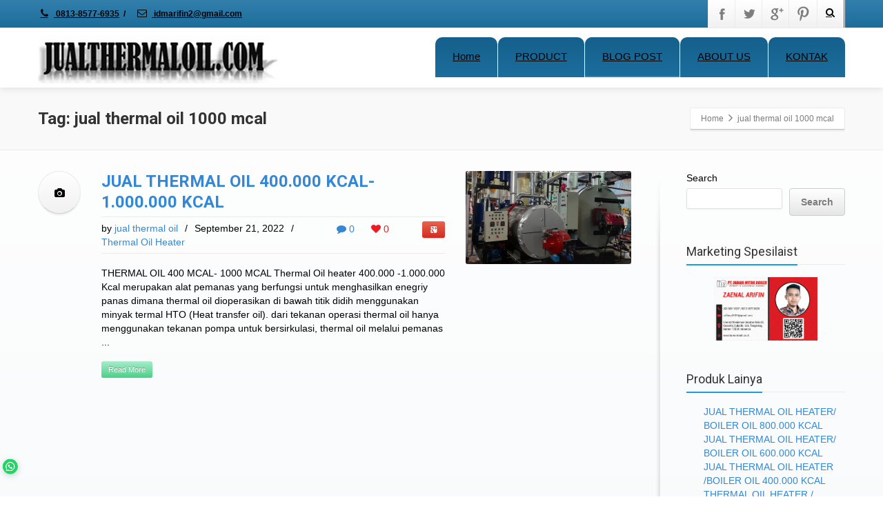

--- FILE ---
content_type: text/html; charset=UTF-8
request_url: https://jualthermaloil.com/tag/jual-thermal-oil-1000-mcal/
body_size: 28418
content:
<!DOCTYPE html>
<!--[if lt IE 7]>      <html class="no-js html-loading wf-active ie old-browser lt-ie10 lt-ie9 lt-ie8 lt-ie7 responsive" itemscope="itemscope" itemtype="http://schema.org/WebPage" lang="en-US"> <![endif]-->
<!--[if IE 7]>         <html class="no-js html-loading wf-active ie old-browser ie7 lt-ie10 lt-ie9 lt-ie8 responsive" itemscope="itemscope" itemtype="http://schema.org/WebPage" lang="en-US"> <![endif]-->
<!--[if IE 8]>         <html class="no-js html-loading wf-active ie old-browser ie8 lt-ie10 lt-ie9 responsive" itemscope="itemscope" itemtype="http://schema.org/WebPage" lang="en-US"> <![endif]-->
<!--[if IE 9]>         <html class="no-js html-loading wf-active ie modern-browser ie9 lt-ie10 responsive" itemscope="itemscope" itemtype="http://schema.org/WebPage" lang="en-US"> <![endif]-->
<!--[if gt IE 9]><!--> <html class="no-js html-loading wf-active modern-browser responsive" itemscope="itemscope" itemtype="http://schema.org/WebPage" lang="en-US"> <!--<![endif]-->
<head>
<meta http-equiv="content-type" content="text/html; charset=UTF-8" />
<meta name="viewport" content="width=device-width, initial-scale=1.0">
<title itemprop="name">jual thermal oil 1000 mcal Archives | SPAREPART BOILER &amp; BURNER</title>

<!-- W3TC-include-js-head -->
<!--[if IE 8]> 
<meta http-equiv="X-UA-Compatible" content="IE=edge,chrome=1">
<![endif]-->
<style>
#wpadminbar #wp-admin-bar-wccp_free_top_button .ab-icon:before {
	content: "\f160";
	color: #02CA02;
	top: 3px;
}
#wpadminbar #wp-admin-bar-wccp_free_top_button .ab-icon {
	transform: rotate(45deg);
}
</style>
<meta name='robots' content='index, follow, max-image-preview:large, max-snippet:-1, max-video-preview:-1' />

	<!-- This site is optimized with the Yoast SEO plugin v24.4 - https://yoast.com/wordpress/plugins/seo/ -->
	<link rel="canonical" href="https://jualthermaloil.com/tag/jual-thermal-oil-1000-mcal/" />
	<meta property="og:locale" content="en_US" />
	<meta property="og:type" content="article" />
	<meta property="og:title" content="jual thermal oil 1000 mcal Archives | SPAREPART BOILER &amp; BURNER" />
	<meta property="og:url" content="https://jualthermaloil.com/tag/jual-thermal-oil-1000-mcal/" />
	<meta property="og:site_name" content="SPAREPART BOILER &amp; BURNER" />
	<meta name="twitter:card" content="summary_large_image" />
	<script type="application/ld+json" class="yoast-schema-graph">{"@context":"https://schema.org","@graph":[{"@type":"CollectionPage","@id":"https://jualthermaloil.com/tag/jual-thermal-oil-1000-mcal/","url":"https://jualthermaloil.com/tag/jual-thermal-oil-1000-mcal/","name":"jual thermal oil 1000 mcal Archives | SPAREPART BOILER &amp; BURNER","isPartOf":{"@id":"https://jualthermaloil.com/#website"},"primaryImageOfPage":{"@id":"https://jualthermaloil.com/tag/jual-thermal-oil-1000-mcal/#primaryimage"},"image":{"@id":"https://jualthermaloil.com/tag/jual-thermal-oil-1000-mcal/#primaryimage"},"thumbnailUrl":"https://jualthermaloil.com/wp-content/uploads/2022/09/Thermal-oil-1000.000-Kcal.jpg","breadcrumb":{"@id":"https://jualthermaloil.com/tag/jual-thermal-oil-1000-mcal/#breadcrumb"},"inLanguage":"en-US"},{"@type":"ImageObject","inLanguage":"en-US","@id":"https://jualthermaloil.com/tag/jual-thermal-oil-1000-mcal/#primaryimage","url":"https://jualthermaloil.com/wp-content/uploads/2022/09/Thermal-oil-1000.000-Kcal.jpg","contentUrl":"https://jualthermaloil.com/wp-content/uploads/2022/09/Thermal-oil-1000.000-Kcal.jpg","width":960,"height":720,"caption":"Thermal oil 1000.000 Kcal"},{"@type":"BreadcrumbList","@id":"https://jualthermaloil.com/tag/jual-thermal-oil-1000-mcal/#breadcrumb","itemListElement":[{"@type":"ListItem","position":1,"name":"Home","item":"https://jualthermaloil.com/"},{"@type":"ListItem","position":2,"name":"jual thermal oil 1000 mcal"}]},{"@type":"WebSite","@id":"https://jualthermaloil.com/#website","url":"https://jualthermaloil.com/","name":"SPAREPART BOILER & BURNER","description":"Call. 081385776935","publisher":{"@id":"https://jualthermaloil.com/#organization"},"alternateName":"Jualthermaloil.com","potentialAction":[{"@type":"SearchAction","target":{"@type":"EntryPoint","urlTemplate":"https://jualthermaloil.com/?s={search_term_string}"},"query-input":{"@type":"PropertyValueSpecification","valueRequired":true,"valueName":"search_term_string"}}],"inLanguage":"en-US"},{"@type":"Organization","@id":"https://jualthermaloil.com/#organization","name":"PT INDIRA MITRA BOILER","alternateName":"SPAREPART BOILER & BURNER","url":"https://jualthermaloil.com/","logo":{"@type":"ImageObject","inLanguage":"en-US","@id":"https://jualthermaloil.com/#/schema/logo/image/","url":"https://jualthermaloil.com/wp-content/uploads/2024/07/logo_website_jualthermal_oil.png","contentUrl":"https://jualthermaloil.com/wp-content/uploads/2024/07/logo_website_jualthermal_oil.png","width":274,"height":90,"caption":"PT INDIRA MITRA BOILER"},"image":{"@id":"https://jualthermaloil.com/#/schema/logo/image/"},"sameAs":["https://jualthermaloil.com"]}]}</script>
	<!-- / Yoast SEO plugin. -->


<link rel="alternate" type="application/rss+xml" title="SPAREPART BOILER &amp; BURNER &raquo; Feed" href="https://jualthermaloil.com/feed/" />
<link rel="alternate" type="application/rss+xml" title="SPAREPART BOILER &amp; BURNER &raquo; Comments Feed" href="https://jualthermaloil.com/comments/feed/" />
<link rel="alternate" type="application/rss+xml" title="SPAREPART BOILER &amp; BURNER &raquo; jual thermal oil 1000 mcal Tag Feed" href="https://jualthermaloil.com/tag/jual-thermal-oil-1000-mcal/feed/" />
<script type="text/javascript">
/* <![CDATA[ */
window._wpemojiSettings = {"baseUrl":"https:\/\/s.w.org\/images\/core\/emoji\/15.0.3\/72x72\/","ext":".png","svgUrl":"https:\/\/s.w.org\/images\/core\/emoji\/15.0.3\/svg\/","svgExt":".svg","source":{"concatemoji":"https:\/\/jualthermaloil.com\/wp-includes\/js\/wp-emoji-release.min.js?ver=74aec6aec4fa2843043f624ebfd7a64c"}};
/*! This file is auto-generated */
!function(i,n){var o,s,e;function c(e){try{var t={supportTests:e,timestamp:(new Date).valueOf()};sessionStorage.setItem(o,JSON.stringify(t))}catch(e){}}function p(e,t,n){e.clearRect(0,0,e.canvas.width,e.canvas.height),e.fillText(t,0,0);var t=new Uint32Array(e.getImageData(0,0,e.canvas.width,e.canvas.height).data),r=(e.clearRect(0,0,e.canvas.width,e.canvas.height),e.fillText(n,0,0),new Uint32Array(e.getImageData(0,0,e.canvas.width,e.canvas.height).data));return t.every(function(e,t){return e===r[t]})}function u(e,t,n){switch(t){case"flag":return n(e,"\ud83c\udff3\ufe0f\u200d\u26a7\ufe0f","\ud83c\udff3\ufe0f\u200b\u26a7\ufe0f")?!1:!n(e,"\ud83c\uddfa\ud83c\uddf3","\ud83c\uddfa\u200b\ud83c\uddf3")&&!n(e,"\ud83c\udff4\udb40\udc67\udb40\udc62\udb40\udc65\udb40\udc6e\udb40\udc67\udb40\udc7f","\ud83c\udff4\u200b\udb40\udc67\u200b\udb40\udc62\u200b\udb40\udc65\u200b\udb40\udc6e\u200b\udb40\udc67\u200b\udb40\udc7f");case"emoji":return!n(e,"\ud83d\udc26\u200d\u2b1b","\ud83d\udc26\u200b\u2b1b")}return!1}function f(e,t,n){var r="undefined"!=typeof WorkerGlobalScope&&self instanceof WorkerGlobalScope?new OffscreenCanvas(300,150):i.createElement("canvas"),a=r.getContext("2d",{willReadFrequently:!0}),o=(a.textBaseline="top",a.font="600 32px Arial",{});return e.forEach(function(e){o[e]=t(a,e,n)}),o}function t(e){var t=i.createElement("script");t.src=e,t.defer=!0,i.head.appendChild(t)}"undefined"!=typeof Promise&&(o="wpEmojiSettingsSupports",s=["flag","emoji"],n.supports={everything:!0,everythingExceptFlag:!0},e=new Promise(function(e){i.addEventListener("DOMContentLoaded",e,{once:!0})}),new Promise(function(t){var n=function(){try{var e=JSON.parse(sessionStorage.getItem(o));if("object"==typeof e&&"number"==typeof e.timestamp&&(new Date).valueOf()<e.timestamp+604800&&"object"==typeof e.supportTests)return e.supportTests}catch(e){}return null}();if(!n){if("undefined"!=typeof Worker&&"undefined"!=typeof OffscreenCanvas&&"undefined"!=typeof URL&&URL.createObjectURL&&"undefined"!=typeof Blob)try{var e="postMessage("+f.toString()+"("+[JSON.stringify(s),u.toString(),p.toString()].join(",")+"));",r=new Blob([e],{type:"text/javascript"}),a=new Worker(URL.createObjectURL(r),{name:"wpTestEmojiSupports"});return void(a.onmessage=function(e){c(n=e.data),a.terminate(),t(n)})}catch(e){}c(n=f(s,u,p))}t(n)}).then(function(e){for(var t in e)n.supports[t]=e[t],n.supports.everything=n.supports.everything&&n.supports[t],"flag"!==t&&(n.supports.everythingExceptFlag=n.supports.everythingExceptFlag&&n.supports[t]);n.supports.everythingExceptFlag=n.supports.everythingExceptFlag&&!n.supports.flag,n.DOMReady=!1,n.readyCallback=function(){n.DOMReady=!0}}).then(function(){return e}).then(function(){var e;n.supports.everything||(n.readyCallback(),(e=n.source||{}).concatemoji?t(e.concatemoji):e.wpemoji&&e.twemoji&&(t(e.twemoji),t(e.wpemoji)))}))}((window,document),window._wpemojiSettings);
/* ]]> */
</script>
<style id='wp-emoji-styles-inline-css' type='text/css'>

	img.wp-smiley, img.emoji {
		display: inline !important;
		border: none !important;
		box-shadow: none !important;
		height: 1em !important;
		width: 1em !important;
		margin: 0 0.07em !important;
		vertical-align: -0.1em !important;
		background: none !important;
		padding: 0 !important;
	}
</style>
<link rel='stylesheet' id='wp-block-library-css' href='https://jualthermaloil.com/wp-includes/css/dist/block-library/style.min.css?ver=74aec6aec4fa2843043f624ebfd7a64c' type='text/css' media='all' />
<style id='joinchat-button-style-inline-css' type='text/css'>
.wp-block-joinchat-button{border:none!important;text-align:center}.wp-block-joinchat-button figure{display:table;margin:0 auto;padding:0}.wp-block-joinchat-button figcaption{font:normal normal 400 .6em/2em var(--wp--preset--font-family--system-font,sans-serif);margin:0;padding:0}.wp-block-joinchat-button .joinchat-button__qr{background-color:#fff;border:6px solid #25d366;border-radius:30px;box-sizing:content-box;display:block;height:200px;margin:auto;overflow:hidden;padding:10px;width:200px}.wp-block-joinchat-button .joinchat-button__qr canvas,.wp-block-joinchat-button .joinchat-button__qr img{display:block;margin:auto}.wp-block-joinchat-button .joinchat-button__link{align-items:center;background-color:#25d366;border:6px solid #25d366;border-radius:30px;display:inline-flex;flex-flow:row nowrap;justify-content:center;line-height:1.25em;margin:0 auto;text-decoration:none}.wp-block-joinchat-button .joinchat-button__link:before{background:transparent var(--joinchat-ico) no-repeat center;background-size:100%;content:"";display:block;height:1.5em;margin:-.75em .75em -.75em 0;width:1.5em}.wp-block-joinchat-button figure+.joinchat-button__link{margin-top:10px}@media (orientation:landscape)and (min-height:481px),(orientation:portrait)and (min-width:481px){.wp-block-joinchat-button.joinchat-button--qr-only figure+.joinchat-button__link{display:none}}@media (max-width:480px),(orientation:landscape)and (max-height:480px){.wp-block-joinchat-button figure{display:none}}

</style>
<style id='classic-theme-styles-inline-css' type='text/css'>
/*! This file is auto-generated */
.wp-block-button__link{color:#fff;background-color:#32373c;border-radius:9999px;box-shadow:none;text-decoration:none;padding:calc(.667em + 2px) calc(1.333em + 2px);font-size:1.125em}.wp-block-file__button{background:#32373c;color:#fff;text-decoration:none}
</style>
<style id='global-styles-inline-css' type='text/css'>
body{--wp--preset--color--black: #000000;--wp--preset--color--cyan-bluish-gray: #abb8c3;--wp--preset--color--white: #ffffff;--wp--preset--color--pale-pink: #f78da7;--wp--preset--color--vivid-red: #cf2e2e;--wp--preset--color--luminous-vivid-orange: #ff6900;--wp--preset--color--luminous-vivid-amber: #fcb900;--wp--preset--color--light-green-cyan: #7bdcb5;--wp--preset--color--vivid-green-cyan: #00d084;--wp--preset--color--pale-cyan-blue: #8ed1fc;--wp--preset--color--vivid-cyan-blue: #0693e3;--wp--preset--color--vivid-purple: #9b51e0;--wp--preset--gradient--vivid-cyan-blue-to-vivid-purple: linear-gradient(135deg,rgba(6,147,227,1) 0%,rgb(155,81,224) 100%);--wp--preset--gradient--light-green-cyan-to-vivid-green-cyan: linear-gradient(135deg,rgb(122,220,180) 0%,rgb(0,208,130) 100%);--wp--preset--gradient--luminous-vivid-amber-to-luminous-vivid-orange: linear-gradient(135deg,rgba(252,185,0,1) 0%,rgba(255,105,0,1) 100%);--wp--preset--gradient--luminous-vivid-orange-to-vivid-red: linear-gradient(135deg,rgba(255,105,0,1) 0%,rgb(207,46,46) 100%);--wp--preset--gradient--very-light-gray-to-cyan-bluish-gray: linear-gradient(135deg,rgb(238,238,238) 0%,rgb(169,184,195) 100%);--wp--preset--gradient--cool-to-warm-spectrum: linear-gradient(135deg,rgb(74,234,220) 0%,rgb(151,120,209) 20%,rgb(207,42,186) 40%,rgb(238,44,130) 60%,rgb(251,105,98) 80%,rgb(254,248,76) 100%);--wp--preset--gradient--blush-light-purple: linear-gradient(135deg,rgb(255,206,236) 0%,rgb(152,150,240) 100%);--wp--preset--gradient--blush-bordeaux: linear-gradient(135deg,rgb(254,205,165) 0%,rgb(254,45,45) 50%,rgb(107,0,62) 100%);--wp--preset--gradient--luminous-dusk: linear-gradient(135deg,rgb(255,203,112) 0%,rgb(199,81,192) 50%,rgb(65,88,208) 100%);--wp--preset--gradient--pale-ocean: linear-gradient(135deg,rgb(255,245,203) 0%,rgb(182,227,212) 50%,rgb(51,167,181) 100%);--wp--preset--gradient--electric-grass: linear-gradient(135deg,rgb(202,248,128) 0%,rgb(113,206,126) 100%);--wp--preset--gradient--midnight: linear-gradient(135deg,rgb(2,3,129) 0%,rgb(40,116,252) 100%);--wp--preset--font-size--small: 13px;--wp--preset--font-size--medium: 20px;--wp--preset--font-size--large: 36px;--wp--preset--font-size--x-large: 42px;--wp--preset--font-family--inter: "Inter", sans-serif;--wp--preset--font-family--cardo: Cardo;--wp--preset--spacing--20: 0.44rem;--wp--preset--spacing--30: 0.67rem;--wp--preset--spacing--40: 1rem;--wp--preset--spacing--50: 1.5rem;--wp--preset--spacing--60: 2.25rem;--wp--preset--spacing--70: 3.38rem;--wp--preset--spacing--80: 5.06rem;--wp--preset--shadow--natural: 6px 6px 9px rgba(0, 0, 0, 0.2);--wp--preset--shadow--deep: 12px 12px 50px rgba(0, 0, 0, 0.4);--wp--preset--shadow--sharp: 6px 6px 0px rgba(0, 0, 0, 0.2);--wp--preset--shadow--outlined: 6px 6px 0px -3px rgba(255, 255, 255, 1), 6px 6px rgba(0, 0, 0, 1);--wp--preset--shadow--crisp: 6px 6px 0px rgba(0, 0, 0, 1);}:where(.is-layout-flex){gap: 0.5em;}:where(.is-layout-grid){gap: 0.5em;}body .is-layout-flex{display: flex;}body .is-layout-flex{flex-wrap: wrap;align-items: center;}body .is-layout-flex > *{margin: 0;}body .is-layout-grid{display: grid;}body .is-layout-grid > *{margin: 0;}:where(.wp-block-columns.is-layout-flex){gap: 2em;}:where(.wp-block-columns.is-layout-grid){gap: 2em;}:where(.wp-block-post-template.is-layout-flex){gap: 1.25em;}:where(.wp-block-post-template.is-layout-grid){gap: 1.25em;}.has-black-color{color: var(--wp--preset--color--black) !important;}.has-cyan-bluish-gray-color{color: var(--wp--preset--color--cyan-bluish-gray) !important;}.has-white-color{color: var(--wp--preset--color--white) !important;}.has-pale-pink-color{color: var(--wp--preset--color--pale-pink) !important;}.has-vivid-red-color{color: var(--wp--preset--color--vivid-red) !important;}.has-luminous-vivid-orange-color{color: var(--wp--preset--color--luminous-vivid-orange) !important;}.has-luminous-vivid-amber-color{color: var(--wp--preset--color--luminous-vivid-amber) !important;}.has-light-green-cyan-color{color: var(--wp--preset--color--light-green-cyan) !important;}.has-vivid-green-cyan-color{color: var(--wp--preset--color--vivid-green-cyan) !important;}.has-pale-cyan-blue-color{color: var(--wp--preset--color--pale-cyan-blue) !important;}.has-vivid-cyan-blue-color{color: var(--wp--preset--color--vivid-cyan-blue) !important;}.has-vivid-purple-color{color: var(--wp--preset--color--vivid-purple) !important;}.has-black-background-color{background-color: var(--wp--preset--color--black) !important;}.has-cyan-bluish-gray-background-color{background-color: var(--wp--preset--color--cyan-bluish-gray) !important;}.has-white-background-color{background-color: var(--wp--preset--color--white) !important;}.has-pale-pink-background-color{background-color: var(--wp--preset--color--pale-pink) !important;}.has-vivid-red-background-color{background-color: var(--wp--preset--color--vivid-red) !important;}.has-luminous-vivid-orange-background-color{background-color: var(--wp--preset--color--luminous-vivid-orange) !important;}.has-luminous-vivid-amber-background-color{background-color: var(--wp--preset--color--luminous-vivid-amber) !important;}.has-light-green-cyan-background-color{background-color: var(--wp--preset--color--light-green-cyan) !important;}.has-vivid-green-cyan-background-color{background-color: var(--wp--preset--color--vivid-green-cyan) !important;}.has-pale-cyan-blue-background-color{background-color: var(--wp--preset--color--pale-cyan-blue) !important;}.has-vivid-cyan-blue-background-color{background-color: var(--wp--preset--color--vivid-cyan-blue) !important;}.has-vivid-purple-background-color{background-color: var(--wp--preset--color--vivid-purple) !important;}.has-black-border-color{border-color: var(--wp--preset--color--black) !important;}.has-cyan-bluish-gray-border-color{border-color: var(--wp--preset--color--cyan-bluish-gray) !important;}.has-white-border-color{border-color: var(--wp--preset--color--white) !important;}.has-pale-pink-border-color{border-color: var(--wp--preset--color--pale-pink) !important;}.has-vivid-red-border-color{border-color: var(--wp--preset--color--vivid-red) !important;}.has-luminous-vivid-orange-border-color{border-color: var(--wp--preset--color--luminous-vivid-orange) !important;}.has-luminous-vivid-amber-border-color{border-color: var(--wp--preset--color--luminous-vivid-amber) !important;}.has-light-green-cyan-border-color{border-color: var(--wp--preset--color--light-green-cyan) !important;}.has-vivid-green-cyan-border-color{border-color: var(--wp--preset--color--vivid-green-cyan) !important;}.has-pale-cyan-blue-border-color{border-color: var(--wp--preset--color--pale-cyan-blue) !important;}.has-vivid-cyan-blue-border-color{border-color: var(--wp--preset--color--vivid-cyan-blue) !important;}.has-vivid-purple-border-color{border-color: var(--wp--preset--color--vivid-purple) !important;}.has-vivid-cyan-blue-to-vivid-purple-gradient-background{background: var(--wp--preset--gradient--vivid-cyan-blue-to-vivid-purple) !important;}.has-light-green-cyan-to-vivid-green-cyan-gradient-background{background: var(--wp--preset--gradient--light-green-cyan-to-vivid-green-cyan) !important;}.has-luminous-vivid-amber-to-luminous-vivid-orange-gradient-background{background: var(--wp--preset--gradient--luminous-vivid-amber-to-luminous-vivid-orange) !important;}.has-luminous-vivid-orange-to-vivid-red-gradient-background{background: var(--wp--preset--gradient--luminous-vivid-orange-to-vivid-red) !important;}.has-very-light-gray-to-cyan-bluish-gray-gradient-background{background: var(--wp--preset--gradient--very-light-gray-to-cyan-bluish-gray) !important;}.has-cool-to-warm-spectrum-gradient-background{background: var(--wp--preset--gradient--cool-to-warm-spectrum) !important;}.has-blush-light-purple-gradient-background{background: var(--wp--preset--gradient--blush-light-purple) !important;}.has-blush-bordeaux-gradient-background{background: var(--wp--preset--gradient--blush-bordeaux) !important;}.has-luminous-dusk-gradient-background{background: var(--wp--preset--gradient--luminous-dusk) !important;}.has-pale-ocean-gradient-background{background: var(--wp--preset--gradient--pale-ocean) !important;}.has-electric-grass-gradient-background{background: var(--wp--preset--gradient--electric-grass) !important;}.has-midnight-gradient-background{background: var(--wp--preset--gradient--midnight) !important;}.has-small-font-size{font-size: var(--wp--preset--font-size--small) !important;}.has-medium-font-size{font-size: var(--wp--preset--font-size--medium) !important;}.has-large-font-size{font-size: var(--wp--preset--font-size--large) !important;}.has-x-large-font-size{font-size: var(--wp--preset--font-size--x-large) !important;}
.wp-block-navigation a:where(:not(.wp-element-button)){color: inherit;}
:where(.wp-block-post-template.is-layout-flex){gap: 1.25em;}:where(.wp-block-post-template.is-layout-grid){gap: 1.25em;}
:where(.wp-block-columns.is-layout-flex){gap: 2em;}:where(.wp-block-columns.is-layout-grid){gap: 2em;}
.wp-block-pullquote{font-size: 1.5em;line-height: 1.6;}
</style>
<link rel='stylesheet' id='contact-form-7-css' href='https://jualthermaloil.com/wp-content/plugins/contact-form-7/includes/css/styles.css?ver=5.9.8' type='text/css' media='all' />
<style id='woocommerce-inline-inline-css' type='text/css'>
.woocommerce form .form-row .required { visibility: hidden; }
</style>
<link rel='stylesheet' id='theme-frontend-style-css' href='https://jualthermaloil.com/wp-content/themes/envision/lib/css/style.min.css?ver=2.7.8' type='text/css' media='all' />
<link rel='stylesheet' id='theme-bootstrap-responsive-1170-css' href='https://jualthermaloil.com/wp-content/themes/envision/lib/css/bootstrap-responsive-1170.min.css?ver=2.7.8' type='text/css' media='all' />
<link rel='stylesheet' id='theme-woocommerce-css' href='https://jualthermaloil.com/wp-content/themes/envision/lib/css/woocommerce.min.css?ver=2.7.8' type='text/css' media='all' />
<link rel='stylesheet' id='roboto-100-100italic-300-300italic-regular-italic-500-500italic-700-700italic-900-900italic-latin-ext-vietnamese-greek-cyrillic-ext-greek-ext-latin-cyrillic-css' href='//fonts.googleapis.com/css?family=Roboto%3A100%2C100italic%2C300%2C300italic%2Cregular%2Citalic%2C500%2C500italic%2C700%2C700italic%2C900%2C900italic%3Alatin-ext%2Cvietnamese%2Cgreek%2Ccyrillic-ext%2Cgreek-ext%2Clatin%2Ccyrillic&#038;ver=2.7.8' type='text/css' media='all' />
<link rel='stylesheet' id='theme-fontawesome-css' href='https://jualthermaloil.com/wp-content/themes/envision/includes/modules/module.fontawesome/source/css/font-awesome.min.css?ver=2.7.8' type='text/css' media='all' />
<link rel='stylesheet' id='theme-icomoon-css' href='https://jualthermaloil.com/wp-content/themes/envision/includes/modules/module.icomoon/source/css/icomoon.css?ver=2.7.8' type='text/css' media='all' />
<link rel='stylesheet' id='theme-skin' href='https://jualthermaloil.com/wp-content/uploads/2025/01/Default-Skin_54ce98c851b37c14ba88fe891dd1e475.css?UkNakHB3ak' type='text/css' media='all'/>
<script type='text/javascript'>
/* <![CDATA[ */
var CloudFwOp = {"themeurl":"https:\/\/jualthermaloil.com\/wp-content\/themes\/envision","ajaxUrl":"https:\/\/jualthermaloil.com\/wp-admin\/admin-ajax.php","device":"widescreen","RTL":false,"SSL":true,"protocol":"https","responsive":true,"lang":"en-US","sticky_header":true,"header_overlapping":false,"navigation_event":"click","sticky_header_offset":-31,"nav_hover_delay":"0","uniform_elements":true,"disable_prettyphoto_on_mobile":true,"text_close":"Close","gallery_overlay_opacity":"90"};
/* ]]> */
</script>
<script type="text/javascript" src="https://jualthermaloil.com/wp-includes/js/jquery/jquery.min.js?ver=3.7.1" id="jquery-core-js"></script>
<script type="text/javascript" src="https://jualthermaloil.com/wp-includes/js/jquery/jquery-migrate.min.js?ver=3.4.1" id="jquery-migrate-js"></script>
<script type="text/javascript" src="https://jualthermaloil.com/wp-content/plugins/woocommerce/assets/js/jquery-blockui/jquery.blockUI.min.js?ver=2.7.0-wc.9.4.4" id="jquery-blockui-js" defer="defer" data-wp-strategy="defer"></script>
<script type="text/javascript" id="wc-add-to-cart-js-extra">
/* <![CDATA[ */
var wc_add_to_cart_params = {"ajax_url":"\/wp-admin\/admin-ajax.php","wc_ajax_url":"\/?wc-ajax=%%endpoint%%","i18n_view_cart":"View cart","cart_url":"https:\/\/jualthermaloil.com","is_cart":"","cart_redirect_after_add":"no"};
/* ]]> */
</script>
<script type="text/javascript" src="https://jualthermaloil.com/wp-content/plugins/woocommerce/assets/js/frontend/add-to-cart.min.js?ver=9.4.4" id="wc-add-to-cart-js" defer="defer" data-wp-strategy="defer"></script>
<script type="text/javascript" src="https://jualthermaloil.com/wp-content/plugins/woocommerce/assets/js/js-cookie/js.cookie.min.js?ver=2.1.4-wc.9.4.4" id="js-cookie-js" defer="defer" data-wp-strategy="defer"></script>
<script type="text/javascript" id="woocommerce-js-extra">
/* <![CDATA[ */
var woocommerce_params = {"ajax_url":"\/wp-admin\/admin-ajax.php","wc_ajax_url":"\/?wc-ajax=%%endpoint%%"};
/* ]]> */
</script>
<script type="text/javascript" src="https://jualthermaloil.com/wp-content/plugins/woocommerce/assets/js/frontend/woocommerce.min.js?ver=9.4.4" id="woocommerce-js" defer="defer" data-wp-strategy="defer"></script>
<link rel="https://api.w.org/" href="https://jualthermaloil.com/wp-json/" /><link rel="alternate" type="application/json" href="https://jualthermaloil.com/wp-json/wp/v2/tags/1632" /><link rel="EditURI" type="application/rsd+xml" title="RSD" href="https://jualthermaloil.com/xmlrpc.php?rsd" />
<script id="wpcp_disable_selection" type="text/javascript">
var image_save_msg='You are not allowed to save images!';
	var no_menu_msg='Context Menu disabled!';
	var smessage = "Content is protected !!";

function disableEnterKey(e)
{
	var elemtype = e.target.tagName;
	
	elemtype = elemtype.toUpperCase();
	
	if (elemtype == "TEXT" || elemtype == "TEXTAREA" || elemtype == "INPUT" || elemtype == "PASSWORD" || elemtype == "SELECT" || elemtype == "OPTION" || elemtype == "EMBED")
	{
		elemtype = 'TEXT';
	}
	
	if (e.ctrlKey){
     var key;
     if(window.event)
          key = window.event.keyCode;     //IE
     else
          key = e.which;     //firefox (97)
    //if (key != 17) alert(key);
     if (elemtype!= 'TEXT' && (key == 97 || key == 65 || key == 67 || key == 99 || key == 88 || key == 120 || key == 26 || key == 85  || key == 86 || key == 83 || key == 43 || key == 73))
     {
		if(wccp_free_iscontenteditable(e)) return true;
		show_wpcp_message('You are not allowed to copy content or view source');
		return false;
     }else
     	return true;
     }
}


/*For contenteditable tags*/
function wccp_free_iscontenteditable(e)
{
	var e = e || window.event; // also there is no e.target property in IE. instead IE uses window.event.srcElement
  	
	var target = e.target || e.srcElement;

	var elemtype = e.target.nodeName;
	
	elemtype = elemtype.toUpperCase();
	
	var iscontenteditable = "false";
		
	if(typeof target.getAttribute!="undefined" ) iscontenteditable = target.getAttribute("contenteditable"); // Return true or false as string
	
	var iscontenteditable2 = false;
	
	if(typeof target.isContentEditable!="undefined" ) iscontenteditable2 = target.isContentEditable; // Return true or false as boolean

	if(target.parentElement.isContentEditable) iscontenteditable2 = true;
	
	if (iscontenteditable == "true" || iscontenteditable2 == true)
	{
		if(typeof target.style!="undefined" ) target.style.cursor = "text";
		
		return true;
	}
}

////////////////////////////////////
function disable_copy(e)
{	
	var e = e || window.event; // also there is no e.target property in IE. instead IE uses window.event.srcElement
	
	var elemtype = e.target.tagName;
	
	elemtype = elemtype.toUpperCase();
	
	if (elemtype == "TEXT" || elemtype == "TEXTAREA" || elemtype == "INPUT" || elemtype == "PASSWORD" || elemtype == "SELECT" || elemtype == "OPTION" || elemtype == "EMBED")
	{
		elemtype = 'TEXT';
	}
	
	if(wccp_free_iscontenteditable(e)) return true;
	
	var isSafari = /Safari/.test(navigator.userAgent) && /Apple Computer/.test(navigator.vendor);
	
	var checker_IMG = '';
	if (elemtype == "IMG" && checker_IMG == 'checked' && e.detail >= 2) {show_wpcp_message(alertMsg_IMG);return false;}
	if (elemtype != "TEXT")
	{
		if (smessage !== "" && e.detail == 2)
			show_wpcp_message(smessage);
		
		if (isSafari)
			return true;
		else
			return false;
	}	
}

//////////////////////////////////////////
function disable_copy_ie()
{
	var e = e || window.event;
	var elemtype = window.event.srcElement.nodeName;
	elemtype = elemtype.toUpperCase();
	if(wccp_free_iscontenteditable(e)) return true;
	if (elemtype == "IMG") {show_wpcp_message(alertMsg_IMG);return false;}
	if (elemtype != "TEXT" && elemtype != "TEXTAREA" && elemtype != "INPUT" && elemtype != "PASSWORD" && elemtype != "SELECT" && elemtype != "OPTION" && elemtype != "EMBED")
	{
		return false;
	}
}	
function reEnable()
{
	return true;
}
document.onkeydown = disableEnterKey;
document.onselectstart = disable_copy_ie;
if(navigator.userAgent.indexOf('MSIE')==-1)
{
	document.onmousedown = disable_copy;
	document.onclick = reEnable;
}
function disableSelection(target)
{
    //For IE This code will work
    if (typeof target.onselectstart!="undefined")
    target.onselectstart = disable_copy_ie;
    
    //For Firefox This code will work
    else if (typeof target.style.MozUserSelect!="undefined")
    {target.style.MozUserSelect="none";}
    
    //All other  (ie: Opera) This code will work
    else
    target.onmousedown=function(){return false}
    target.style.cursor = "default";
}
//Calling the JS function directly just after body load
window.onload = function(){disableSelection(document.body);};

//////////////////special for safari Start////////////////
var onlongtouch;
var timer;
var touchduration = 1000; //length of time we want the user to touch before we do something

var elemtype = "";
function touchstart(e) {
	var e = e || window.event;
  // also there is no e.target property in IE.
  // instead IE uses window.event.srcElement
  	var target = e.target || e.srcElement;
	
	elemtype = window.event.srcElement.nodeName;
	
	elemtype = elemtype.toUpperCase();
	
	if(!wccp_pro_is_passive()) e.preventDefault();
	if (!timer) {
		timer = setTimeout(onlongtouch, touchduration);
	}
}

function touchend() {
    //stops short touches from firing the event
    if (timer) {
        clearTimeout(timer);
        timer = null;
    }
	onlongtouch();
}

onlongtouch = function(e) { //this will clear the current selection if anything selected
	
	if (elemtype != "TEXT" && elemtype != "TEXTAREA" && elemtype != "INPUT" && elemtype != "PASSWORD" && elemtype != "SELECT" && elemtype != "EMBED" && elemtype != "OPTION")	
	{
		if (window.getSelection) {
			if (window.getSelection().empty) {  // Chrome
			window.getSelection().empty();
			} else if (window.getSelection().removeAllRanges) {  // Firefox
			window.getSelection().removeAllRanges();
			}
		} else if (document.selection) {  // IE?
			document.selection.empty();
		}
		return false;
	}
};

document.addEventListener("DOMContentLoaded", function(event) { 
    window.addEventListener("touchstart", touchstart, false);
    window.addEventListener("touchend", touchend, false);
});

function wccp_pro_is_passive() {

  var cold = false,
  hike = function() {};

  try {
	  const object1 = {};
  var aid = Object.defineProperty(object1, 'passive', {
  get() {cold = true}
  });
  window.addEventListener('test', hike, aid);
  window.removeEventListener('test', hike, aid);
  } catch (e) {}

  return cold;
}
/*special for safari End*/
</script>
<script id="wpcp_disable_Right_Click" type="text/javascript">
document.ondragstart = function() { return false;}
	function nocontext(e) {
	   return false;
	}
	document.oncontextmenu = nocontext;
</script>
<style>
.unselectable
{
-moz-user-select:none;
-webkit-user-select:none;
cursor: default;
}
html
{
-webkit-touch-callout: none;
-webkit-user-select: none;
-khtml-user-select: none;
-moz-user-select: none;
-ms-user-select: none;
user-select: none;
-webkit-tap-highlight-color: rgba(0,0,0,0);
}
</style>
<script id="wpcp_css_disable_selection" type="text/javascript">
var e = document.getElementsByTagName('body')[0];
if(e)
{
	e.setAttribute('unselectable',"on");
}
</script>
	<noscript><style>.woocommerce-product-gallery{ opacity: 1 !important; }</style></noscript>
	<link rel='stylesheet' id='wc-blocks-style-css' href='https://jualthermaloil.com/wp-content/plugins/woocommerce/assets/client/blocks/wc-blocks.css?ver=wc-9.4.4' type='text/css' media='all' />
<link rel='stylesheet' id='wc-blocks-style-all-products-css' href='https://jualthermaloil.com/wp-content/plugins/woocommerce/assets/client/blocks/all-products.css?ver=wc-9.4.4' type='text/css' media='all' />
<style id='core-block-supports-inline-css' type='text/css'>
.wp-container-core-columns-is-layout-1.wp-container-core-columns-is-layout-1{flex-wrap:nowrap;}.wp-container-core-columns-is-layout-2.wp-container-core-columns-is-layout-2{flex-wrap:nowrap;}.wp-container-core-columns-is-layout-3.wp-container-core-columns-is-layout-3{flex-wrap:nowrap;}
</style>
<link rel='stylesheet' id='joinchat-css' href='https://jualthermaloil.com/wp-content/plugins/creame-whatsapp-me/public/css/joinchat.min.css?ver=6.0.9' type='text/css' media='all' />

<style id="dynamic-css" type="text/css">@media ( min-width: 979px ) { .modern-browser #header-container.stuck #logo img {height: 2px;  margin-top: 10px !important;  margin-bottom: 10px !important;}  }</style>

<style id='wp-fonts-local' type='text/css'>
@font-face{font-family:Inter;font-style:normal;font-weight:300 900;font-display:fallback;src:url('https://jualthermaloil.com/wp-content/plugins/woocommerce/assets/fonts/Inter-VariableFont_slnt,wght.woff2') format('woff2');font-stretch:normal;}
@font-face{font-family:Cardo;font-style:normal;font-weight:400;font-display:fallback;src:url('https://jualthermaloil.com/wp-content/plugins/woocommerce/assets/fonts/cardo_normal_400.woff2') format('woff2');}
</style>
<link rel="icon" href="https://jualthermaloil.com/wp-content/uploads/2025/01/cropped-Produk-Sparepart-Burner-Boiler-32x32.png" sizes="32x32" />
<link rel="icon" href="https://jualthermaloil.com/wp-content/uploads/2025/01/cropped-Produk-Sparepart-Burner-Boiler-192x192.png" sizes="192x192" />
<link rel="apple-touch-icon" href="https://jualthermaloil.com/wp-content/uploads/2025/01/cropped-Produk-Sparepart-Burner-Boiler-180x180.png" />
<meta name="msapplication-TileImage" content="https://jualthermaloil.com/wp-content/uploads/2025/01/cropped-Produk-Sparepart-Burner-Boiler-270x270.png" />
</head>

<body class="archive tag tag-jual-thermal-oil-1000-mcal tag-1632 wp-custom-logo theme-envision woocommerce-no-js unselectable run sticky-footer layout--fullwidth ui--side-panel-position-left ui--mobile-navigation-style-default">


<div id="side-panel-pusher">

<div id="main-container">

	<div id="page-wrap">

		
		<header id="page-header" class="clearfix">

									
			
			<div id="header-container" class="header-style-1 logo-position-left navigation-position-right sticky-logo-position-left sticky-navigation-position-right no-stuck clearfix"  data-responsive="{&quot;css&quot;:{&quot;padding-bottom&quot;:{&quot;phone&quot;:0,&quot;tablet&quot;:30,&quot;widescreen&quot;:0}}}">
				<div id="header-container-background"></div>
				            <div id="top-bar" class="clearfix">
                <div id="top-bar-background">
                    <div class="container relative">
                                                <div id="top-bar-text" class="top-bar-sides abs-left">
                            <strong><strong><a href="tel:0813-8577-6935"><i class="ui--icon fontawesome-phone icon-inline-block" style="font-size: 14px;  width: 18px;  height: 18px;  margin-right: 5px;"></i> 0813-8577-6935</a>
<div class="helper--seperator">/</div>
<a href="/idmarifin2@gmail.com/"><i class="ui--icon fontawesome-envelope-alt icon-inline-block" style="font-size: 14px;  width: 18px;  height: 18px;  margin-right: 5px;"></i> idmarifin2@gmail.com</a></strong></strong>                        </div>
                        
                        <div id="top-bar-widgets" class="top-bar-sides abs-right">

                            <ul id="topbar-social-icons" class="ui-socialbar unstyled ui--widget opt--on-hover style--top-bar  ss grey-transparent effect--fade borderless"><li class="facebook ui--gradient ui--gradient-grey ui-socialbar-item ui--animation"><div class="ui-socialbar-image ui-socialbar-background "></div><a href="#" class="ui-socialbar-image" target="_blank" title="Facebook" rel=""></a></li><li class="twitter ui--gradient ui--gradient-grey ui-socialbar-item ui--animation"><div class="ui-socialbar-image ui-socialbar-background "></div><a href="#" class="ui-socialbar-image" target="_blank" title="Twitter" rel=""></a></li><li class="googleplus ui--gradient ui--gradient-grey ui-socialbar-item ui--animation"><div class="ui-socialbar-image ui-socialbar-background "></div><a href="#" class="ui-socialbar-image" target="_blank" title="Google Plus" rel=""></a></li><li class="pinterest ui--gradient ui--gradient-grey ui-socialbar-item ui--animation"><div class="ui-socialbar-image ui-socialbar-background "></div><a href="#" class="ui-socialbar-image" target="_blank" title="Pinterest" rel=""></a></li></ul><ul id="widget--search" class="ui--widget unstyled-all ">
    <li>
        <a href="#" class="ui--gradient ui--gradient-grey on--hover helper--vertical-center-icon"><i class="fontawesome-search px14"></i></a>
        <div class="ui--search-form ui--gradient ui--gradient-grey">
	
			<form action="https://jualthermaloil.com/" method="get">
				<input type="text" name="s" value="" class="global-radius" placeholder="Search" />
				<input type="hidden" name="post_type" value="product" />			</form>
        </div>
    </li>
</ul>
                        </div>
                    </div>
                </div>
            </div><!-- /#top-bar -->
				<div class="container relative">
					<div id="logo">
												<a href="http://jualthermaloil.com">

							<img  id="logo-desktop" class="visible-desktop " src="https://jualthermaloil.com/wp-content/uploads/2025/01/logo-jualthermal-oil-png.png" data-at2x="https://jualthermaloil.com/wp-content/uploads/2025/01/logo-jualthermal-oil-png.png" alt="SPAREPART BOILER &amp; BURNER" style="margin-top: 10px;  margin-bottom: 6px;"/>
<img  id="logo-tablet" class="visible-tablet " src="https://jualthermaloil.com/wp-content/uploads/2025/01/logo-jualthermal-oil-png.png" data-at2x="https://jualthermaloil.com/wp-content/uploads/2025/01/logo-jualthermal-oil-png.png" alt="SPAREPART BOILER &amp; BURNER" style="margin-top: 40px;  margin-bottom: 30px;"/>
<img  id="logo-phone" class="visible-phone " src="https://jualthermaloil.com/wp-content/uploads/2025/01/logo-jualthermal-oil-png.png" data-at2x="https://jualthermaloil.com/wp-content/uploads/2025/01/logo-jualthermal-oil-png.png" alt="SPAREPART BOILER &amp; BURNER" style="margin-top: 20px;  margin-bottom: 20px;"/>						</a>
													<div id="header-navigation-toggle">
								<a href="javascript:;"><i class="fontawesome-align-justify ui--caret"></i><span class="header-navigation-toogle-text">Navigation</span></a>
							</div>
																	</div><!-- /#logo -->


					
													<nav id="navigation" class="without-navigation-holder ui-row">
							   <ul id="header-navigation" class="sf-menu clearfix unstyled-all"><li  class="menu-item menu-item-type-custom menu-item-object-custom menu-item-home level-0 top-level-item level-0 top-level-item to-right"><a href="https://jualthermaloil.com">Home</a></li>
<li id="menu-item-5082" class="menu-item menu-item-type-post_type menu-item-object-page level-0 top-level-item to-right"><a href="https://jualthermaloil.com/product/">PRODUCT</a></li>
<li id="menu-item-4560" class="menu-item menu-item-type-post_type menu-item-object-page menu-item-privacy-policy current_page_parent level-0 top-level-item to-right"><a href="https://jualthermaloil.com/blog/">BLOG POST</a></li>
<li id="menu-item-3043" class="menu-item menu-item-type-post_type menu-item-object-page level-0 top-level-item to-right"><a href="https://jualthermaloil.com/about-us/">ABOUT US</a></li>
<li id="menu-item-56" class="menu-item menu-item-type-post_type menu-item-object-page level-0 top-level-item to-right"><a href="https://jualthermaloil.com/contact-us/">KONTAK</a></li>
 </ul>							</nav><!-- /nav#navigation -->
						
					
									</div>
			</div><!-- /#header-container -->

		</header>
								
		<div id="titlebar" class=" cover titlebar-default">
						<div class="container relative">
				<div id="titlebar-text">
											<h2 id="titlebar-title">Tag: jual thermal oil 1000 mcal</h2>
					
									</div>
									<div id="titlebar-breadcrumb"><div id="breadcrumb" class="ui--box-alias centerVertical"><div class="ui-bc ui-breadcrumbs breadcrumbs" itemscope itemtype="http://schema.org/BreadcrumbList"><span class="ui-bc-item ui-bc-first"><a href="https://jualthermaloil.com" rel="home"><span>Home</span></a></span><span class="ui-bc-seperator"> <i class="ui--caret fontawesome-angle-right px18"></i> </span><span class="ui-bc-item ui-bc-last"><span>jual thermal oil 1000 mcal</span></span></div></div></div>
							</div>
		</div><!-- /#titlebar -->

	<div id="page-content" class="sidebar-layout ui-row sidebar-right"><div class="container"><div id="the-content" >
	<div id="blog-1" class="ui--blog ui--blog-wrapper ui--pass" data-layout="standard" data-columns="1"><div class="post-3413 post type-post status-publish format-standard has-post-thumbnail hentry category-thermal-oil-heater tag-jual-thermal-oil-1000-mcal tag-jual-thermal-oil-1000-000-kcal tag-jual-thermal-oil-400-mcal tag-jual-thermal-oil-400-000-kcal ui--blog-item clearfix layout--medium last-item"><div class="ui--blog-media"><a class="ui--blog-link" href="https://jualthermaloil.com/jual-thermal-oil-400-000-kcal-1-000-000-kcal/"><img  class="ui--blog-image" src="https://jualthermaloil.com/wp-content/uploads/bfi_thumb/Thermal-oil-1000.000-Kcal-qq7ykciw6mjtw2nkuq82zqnj2lslolqsad8746rqjc.jpg" alt="Thermal oil 1000.000 Kcal" itemprop="image"/></a></div><div class="ui--blog-side ui--blog-icon ui--box ui--gradient-grey"><div class=""><i class="fontawesome-camera"></i></div></div><div class="ui--blog-content-wrapper"><div class="ui--blog-header"><h2 class="ui--blog-title entry-title clearfix"><a class="ui--blog-link" href="https://jualthermaloil.com/jual-thermal-oil-400-000-kcal-1-000-000-kcal/">JUAL THERMAL OIL 400.000 KCAL- 1.000.000 KCAL</a></h2><div class="ui--blog-metas clearfix"><div class="ui--blog-metas-right pull-right"><span class="ui--meta-comment"><a href="https://jualthermaloil.com/jual-thermal-oil-400-000-kcal-1-000-000-kcal/#respond"><i class="fontawesome-comment px14"></i> 0</a></span> <span class="ui--blog-separator">&nbsp;</span> <span class="ui--meta-like"><a href="#" class="ui--likes" title="Like this" data-post-id="3413" data-options="{&quot;zero&quot;:&quot;&lt;i class=\&quot;fontawesome-heart px14\&quot;&gt;&lt;\/i&gt; %d&quot;,&quot;one&quot;:&quot;&lt;i class=\&quot;fontawesome-heart px14\&quot;&gt;&lt;\/i&gt; %d&quot;,&quot;more&quot;:&quot;&lt;i class=\&quot;fontawesome-heart px14\&quot;&gt;&lt;\/i&gt; %d&quot;}"><span class="ui--likes-count"><i class="fontawesome-heart px14"></i> 0</span></a></span> <span class="ui--blog-separator">&nbsp;</span> <span class="ui--meta-sharrre"><div class="ui--sharrre text-center clearfix ui--sharrre-counter-hidden ui--sharrre-mini-block"><div class="ui--sharrre-facebook" data-url="https://jualthermaloil.com/jual-thermal-oil-400-000-kcal-1-000-000-kcal/" data-href="https://jualthermaloil.com/jual-thermal-oil-400-000-kcal-1-000-000-kcal/" data-text="JUAL THERMAL OIL 400.000 KCAL- 1.000.000 KCAL" data-featured-image="https://jualthermaloil.com/wp-content/uploads/2022/09/Thermal-oil-1000.000-Kcal.jpg" data-title="&lt;i class=&#039;fontawesome-facebook&#039;&gt;&lt;/i&gt; &lt;span class=&#039;ui--sharrre-link-title&#039;&gt;Like&lt;/span&gt;"></div><div class="ui--sharrre-twitter" data-url="https://jualthermaloil.com/jual-thermal-oil-400-000-kcal-1-000-000-kcal/" data-href="https://jualthermaloil.com/jual-thermal-oil-400-000-kcal-1-000-000-kcal/" data-text="JUAL THERMAL OIL 400.000 KCAL- 1.000.000 KCAL" data-featured-image="https://jualthermaloil.com/wp-content/uploads/2022/09/Thermal-oil-1000.000-Kcal.jpg" data-title="&lt;i class=&#039;fontawesome-twitter&#039;&gt;&lt;/i&gt; &lt;span class=&#039;ui--sharrre-link-title&#039;&gt;Tweet&lt;/span&gt;"></div><div class="ui--sharrre-googleplus" data-url="https://jualthermaloil.com/jual-thermal-oil-400-000-kcal-1-000-000-kcal/" data-href="https://jualthermaloil.com/jual-thermal-oil-400-000-kcal-1-000-000-kcal/" data-text="JUAL THERMAL OIL 400.000 KCAL- 1.000.000 KCAL" data-featured-image="https://jualthermaloil.com/wp-content/uploads/2022/09/Thermal-oil-1000.000-Kcal.jpg" data-title="&lt;i class=&#039;fontawesome-google-plus-sign&#039;&gt;&lt;/i&gt; &lt;span class=&#039;ui--sharrre-link-title&#039;&gt;+1&lt;/span&gt;"></div></div></span></div><div class="ui--blog-metas-left"><span class="ui--meta-author">by <a class="vcard author" href="https://jualthermaloil.com/author/jual-thermal-oil/"><span class="fn">jual thermal oil</span></a></span> <span class="ui--blog-separator">/</span> <span class="datetime"><time class="entry-date date updated" datetime="2022-09-21T15:44:48+07:00" itemprop="datePublished" pubdate>September 21, 2022</time></span> <span class="ui--blog-separator">/</span> <span class="ui--meta-categories"><a href="https://jualthermaloil.com/category/thermal-oil-heater/" rel="category tag">Thermal Oil Heater</a></span></div></div></div><div class="ui--blog-content">THERMAL OIL 400 MCAL- 1000 MCAL
Thermal Oil heater 400.000 -1.000.000 Kcal merupakan alat pemanas yang berfungsi untuk menghasilkan enegriy panas dimana thermal oil dioperasikan di bawah titik didih menggunakan minyak termal HTO (Heat transfer oil). dari tekanan operasi thermal oil hanya menggunakan tekanan pompa untuk bersirkulasi, thermal oil melalui pemanas ... <span class="more-link"><a class="btn btn-small btn-light-green" href="https://jualthermaloil.com/jual-thermal-oil-400-000-kcal-1-000-000-kcal/" title="">Read More</a></span>
</div></div><div style="display:none;"><span class="date updated published">September 21, 2022</span><span class="vcard author"><a href="https://jualthermaloil.com/author/jual-thermal-oil/" class="fn">jual thermal oil</a></span></div></div></div>

	</div>
	<aside id="primary-sidebars" class="sidebar-area widget-area primary-sidebars hidden-phone">
				<div id="block-151" class="widget widget_block widget_search"><form role="search" method="get" action="https://jualthermaloil.com/" class="wp-block-search__button-outside wp-block-search__text-button wp-block-search"    ><label class="wp-block-search__label" for="wp-block-search__input-1" >Search</label><div class="wp-block-search__inside-wrapper " ><input class="wp-block-search__input" id="wp-block-search__input-1" placeholder="" value="" type="search" name="s" required /><button aria-label="Search" class="wp-block-search__button wp-element-button" type="submit" >Search</button></div></form></div><div id="block-164" class="widget widget_block"><div class="wp-block-columns is-layout-flex wp-container-core-columns-is-layout-1 wp-block-columns-is-layout-flex"><div class="wp-block-column is-layout-flow wp-block-column-is-layout-flow" style="flex-basis:100%"><h4 class="sidebar-widget-title ui--widget-title"><span>Marketing Spesilaist</span></h4><div class="wp-widget-group__inner-blocks"><figure class="wp-block-image size-full"><img loading="lazy" decoding="async" width="709" height="434" src="https://jualthermaloil.com/wp-content/uploads/2025/01/KARTU-NAMA-ZAENAL-1.png" alt="KARTU NAMA ZAENAL-1" class="wp-image-5525" srcset="https://jualthermaloil.com/wp-content/uploads/2025/01/KARTU-NAMA-ZAENAL-1.png 709w, https://jualthermaloil.com/wp-content/uploads/2025/01/KARTU-NAMA-ZAENAL-1-300x184.png 300w" sizes="(max-width: 709px) 100vw, 709px" /></figure></div></div></div></div><div id="block-165" class="widget widget_block"><h4 class="sidebar-widget-title ui--widget-title"><span>Produk Lainya</span></h4><div class="wp-widget-group__inner-blocks"><ul class="wp-block-latest-posts__list wp-block-latest-posts"><li><a class="wp-block-latest-posts__post-title" href="https://jualthermaloil.com/jual-thermal-oil-heater-boiler-oil-800-000-kcal/">JUAL THERMAL OIL HEATER/ BOILER OIL 800.000 KCAL</a></li>
<li><a class="wp-block-latest-posts__post-title" href="https://jualthermaloil.com/jual-thermal-oil-heater-boiler-oil-600-000-kcal/">JUAL THERMAL OIL HEATER/ BOILER OIL 600.000 KCAL</a></li>
<li><a class="wp-block-latest-posts__post-title" href="https://jualthermaloil.com/jual-thermal-oil-heater-boiler-oil-400-000-kcal/">JUAL THERMAL OIL HEATER /BOILER OIL 400.000 KCAL</a></li>
<li><a class="wp-block-latest-posts__post-title" href="https://jualthermaloil.com/thermal-oil-heater-boiler-oil-300-000-kcal-h/">THERMAL OIL HEATER / BOILER OIL 300.000 KCAL/H</a></li>
<li><a class="wp-block-latest-posts__post-title" href="https://jualthermaloil.com/jual-thermal-oil-heater-boiler-oil-200-000-kcal/">JUAL THERMAL OIL HEATER/BOILER OIL 200.000 KCAL</a></li>
</ul></div></div><div id="block-153" class="widget widget_block"><div data-block-name="woocommerce/products-by-attribute" class="wc-block-grid wp-block-products-by-attribute wc-block-products-by-attribute has-3-columns has-multiple-rows"><ul class="wc-block-grid__products"><li class="wc-block-grid__product">
				<a href="https://jualthermaloil.com/product/steam-boiler-100-kg-jam-vertikal-bahan-bakar-gas/" class="wc-block-grid__product-link">
					
					<div class="wc-block-grid__product-image"><img loading="lazy" decoding="async" width="200" height="150" src="https://jualthermaloil.com/wp-content/uploads/2025/06/JUAL-STEAM-BOILER-LOKAL-100-KG-JAM--200x150.jpg" class="attachment-woocommerce_thumbnail size-woocommerce_thumbnail" alt="JUAL STEAM BOILER LOKAL 100 KG-JAM" srcset="https://jualthermaloil.com/wp-content/uploads/2025/06/JUAL-STEAM-BOILER-LOKAL-100-KG-JAM--200x150.jpg 200w, https://jualthermaloil.com/wp-content/uploads/2025/06/JUAL-STEAM-BOILER-LOKAL-100-KG-JAM--300x225.jpg 300w, https://jualthermaloil.com/wp-content/uploads/2025/06/JUAL-STEAM-BOILER-LOKAL-100-KG-JAM--768x576.jpg 768w, https://jualthermaloil.com/wp-content/uploads/2025/06/JUAL-STEAM-BOILER-LOKAL-100-KG-JAM-.jpg 960w" sizes="(max-width: 200px) 100vw, 200px" /></div>
					<div class="wc-block-grid__product-title">STEAM BOILER 100 KG/JAM VERTIKAL BAHAN BAKAR GAS</div>
				</a>
				<div class="wc-block-grid__product-price price"></div>
				
				<div class="wp-block-button wc-block-grid__product-add-to-cart"><a href="https://jualthermaloil.com/product/steam-boiler-100-kg-jam-vertikal-bahan-bakar-gas/" aria-label="Read more about &ldquo;STEAM BOILER 100 KG/JAM VERTIKAL BAHAN BAKAR GAS&rdquo;" data-quantity="1" data-product_id="6162" data-product_sku="" data-price="0" rel="nofollow" class="wp-block-button__link  add_to_cart_button">Read more</a></div>
			</li><li class="wc-block-grid__product">
				<a href="https://jualthermaloil.com/product/steam-boiler-200-kg-jam-vertikal-bahan-bakar-minyak-solar/" class="wc-block-grid__product-link">
					
					<div class="wc-block-grid__product-image"><img loading="lazy" decoding="async" width="200" height="150" src="https://jualthermaloil.com/wp-content/uploads/2025/06/STEAM-BOILER-VERTIKAL-200-KG-JAM-DI-INDONESIA-200x150.jpg" class="attachment-woocommerce_thumbnail size-woocommerce_thumbnail" alt="STEAM BOILER VERTIKAL 200 KG-JAM DI INDONESIA" srcset="https://jualthermaloil.com/wp-content/uploads/2025/06/STEAM-BOILER-VERTIKAL-200-KG-JAM-DI-INDONESIA-200x150.jpg 200w, https://jualthermaloil.com/wp-content/uploads/2025/06/STEAM-BOILER-VERTIKAL-200-KG-JAM-DI-INDONESIA-300x225.jpg 300w, https://jualthermaloil.com/wp-content/uploads/2025/06/STEAM-BOILER-VERTIKAL-200-KG-JAM-DI-INDONESIA-768x576.jpg 768w, https://jualthermaloil.com/wp-content/uploads/2025/06/STEAM-BOILER-VERTIKAL-200-KG-JAM-DI-INDONESIA.jpg 960w" sizes="(max-width: 200px) 100vw, 200px" /></div>
					<div class="wc-block-grid__product-title">STEAM BOILER 200 KG/JAM VERTIKAL BAHAN BAKAR MINYAK SOLAR</div>
				</a>
				<div class="wc-block-grid__product-price price"></div>
				
				<div class="wp-block-button wc-block-grid__product-add-to-cart"><a href="https://jualthermaloil.com/product/steam-boiler-200-kg-jam-vertikal-bahan-bakar-minyak-solar/" aria-label="Read more about &ldquo;STEAM BOILER 200 KG/JAM VERTIKAL BAHAN BAKAR MINYAK SOLAR&rdquo;" data-quantity="1" data-product_id="6163" data-product_sku="" data-price="0" rel="nofollow" class="wp-block-button__link  add_to_cart_button">Read more</a></div>
			</li><li class="wc-block-grid__product">
				<a href="https://jualthermaloil.com/product/jual-steam-boiler-300-kg-jam-vertikal/" class="wc-block-grid__product-link">
					
					<div class="wc-block-grid__product-image"><img loading="lazy" decoding="async" width="200" height="150" src="https://jualthermaloil.com/wp-content/uploads/2025/06/STEAM-BOILER-IMB-300-KG-JAM-VERTIKAL-200x150.jpg" class="attachment-woocommerce_thumbnail size-woocommerce_thumbnail" alt="STEAM BOILER IMB 300 KG-JAM VERTIKAL" srcset="https://jualthermaloil.com/wp-content/uploads/2025/06/STEAM-BOILER-IMB-300-KG-JAM-VERTIKAL-200x150.jpg 200w, https://jualthermaloil.com/wp-content/uploads/2025/06/STEAM-BOILER-IMB-300-KG-JAM-VERTIKAL-300x225.jpg 300w, https://jualthermaloil.com/wp-content/uploads/2025/06/STEAM-BOILER-IMB-300-KG-JAM-VERTIKAL-768x576.jpg 768w, https://jualthermaloil.com/wp-content/uploads/2025/06/STEAM-BOILER-IMB-300-KG-JAM-VERTIKAL.jpg 960w" sizes="(max-width: 200px) 100vw, 200px" /></div>
					<div class="wc-block-grid__product-title">JUAL STEAM BOILER 300 KG/JAM VERTIKAL</div>
				</a>
				<div class="wc-block-grid__product-price price"></div>
				
				<div class="wp-block-button wc-block-grid__product-add-to-cart"><a href="https://jualthermaloil.com/product/jual-steam-boiler-300-kg-jam-vertikal/" aria-label="Read more about &ldquo;JUAL STEAM BOILER 300 KG/JAM VERTIKAL&rdquo;" data-quantity="1" data-product_id="6164" data-product_sku="" data-price="0" rel="nofollow" class="wp-block-button__link  add_to_cart_button">Read more</a></div>
			</li><li class="wc-block-grid__product">
				<a href="https://jualthermaloil.com/product/steam-boiler-400-kg-jam-vertikal-bb-gas-dan-solar/" class="wc-block-grid__product-link">
					
					<div class="wc-block-grid__product-image"><img loading="lazy" decoding="async" width="200" height="150" src="https://jualthermaloil.com/wp-content/uploads/2025/06/JUAL-STEAM-BOILER-LOKAL-CAP-400-KG-JAM--200x150.jpg" class="attachment-woocommerce_thumbnail size-woocommerce_thumbnail" alt="JUAL STEAM BOILER LOKAL CAP 400 KG-JAM" srcset="https://jualthermaloil.com/wp-content/uploads/2025/06/JUAL-STEAM-BOILER-LOKAL-CAP-400-KG-JAM--200x150.jpg 200w, https://jualthermaloil.com/wp-content/uploads/2025/06/JUAL-STEAM-BOILER-LOKAL-CAP-400-KG-JAM--300x225.jpg 300w, https://jualthermaloil.com/wp-content/uploads/2025/06/JUAL-STEAM-BOILER-LOKAL-CAP-400-KG-JAM--768x576.jpg 768w, https://jualthermaloil.com/wp-content/uploads/2025/06/JUAL-STEAM-BOILER-LOKAL-CAP-400-KG-JAM-.jpg 960w" sizes="(max-width: 200px) 100vw, 200px" /></div>
					<div class="wc-block-grid__product-title">STEAM BOILER 400 KG/JAM VERTIKAL BB GAS DAN SOLAR</div>
				</a>
				<div class="wc-block-grid__product-price price"></div>
				
				<div class="wp-block-button wc-block-grid__product-add-to-cart"><a href="https://jualthermaloil.com/product/steam-boiler-400-kg-jam-vertikal-bb-gas-dan-solar/" aria-label="Read more about &ldquo;STEAM BOILER 400 KG/JAM VERTIKAL BB GAS DAN SOLAR&rdquo;" data-quantity="1" data-product_id="6165" data-product_sku="" data-price="0" rel="nofollow" class="wp-block-button__link  add_to_cart_button">Read more</a></div>
			</li><li class="wc-block-grid__product">
				<a href="https://jualthermaloil.com/product/steam-boiler-500-kg-jam-vertikal-bahan-bakar-gas/" class="wc-block-grid__product-link">
					
					<div class="wc-block-grid__product-image"><img loading="lazy" decoding="async" width="200" height="150" src="https://jualthermaloil.com/wp-content/uploads/2025/06/JUAL-STEAM-BOILER-500-KG-JAM-VERTIKAL-200x150.jpg" class="attachment-woocommerce_thumbnail size-woocommerce_thumbnail" alt="JUAL STEAM BOILER 500 KG-JAM VERTIKAL" srcset="https://jualthermaloil.com/wp-content/uploads/2025/06/JUAL-STEAM-BOILER-500-KG-JAM-VERTIKAL-200x150.jpg 200w, https://jualthermaloil.com/wp-content/uploads/2025/06/JUAL-STEAM-BOILER-500-KG-JAM-VERTIKAL-300x225.jpg 300w, https://jualthermaloil.com/wp-content/uploads/2025/06/JUAL-STEAM-BOILER-500-KG-JAM-VERTIKAL-768x576.jpg 768w, https://jualthermaloil.com/wp-content/uploads/2025/06/JUAL-STEAM-BOILER-500-KG-JAM-VERTIKAL.jpg 960w" sizes="(max-width: 200px) 100vw, 200px" /></div>
					<div class="wc-block-grid__product-title">STEAM BOILER 500 KG/JAM VERTIKAL BAHAN BAKAR GAS</div>
				</a>
				<div class="wc-block-grid__product-price price"></div>
				
				<div class="wp-block-button wc-block-grid__product-add-to-cart"><a href="https://jualthermaloil.com/product/steam-boiler-500-kg-jam-vertikal-bahan-bakar-gas/" aria-label="Read more about &ldquo;STEAM BOILER 500 KG/JAM VERTIKAL BAHAN BAKAR GAS&rdquo;" data-quantity="1" data-product_id="6166" data-product_sku="" data-price="0" rel="nofollow" class="wp-block-button__link  add_to_cart_button">Read more</a></div>
			</li><li class="wc-block-grid__product">
				<a href="https://jualthermaloil.com/product/jual-steam-boiler-600-kg-jam-bb-gas-solar/" class="wc-block-grid__product-link">
					
					<div class="wc-block-grid__product-image"><img loading="lazy" decoding="async" width="200" height="150" src="https://jualthermaloil.com/wp-content/uploads/2025/06/JUAL-STEAM-BOILER-VERTIKAL-600-KG-JAM-200x150.jpg" class="attachment-woocommerce_thumbnail size-woocommerce_thumbnail" alt="JUAL STEAM BOILER VERTIKAL 600 KG-JAM" srcset="https://jualthermaloil.com/wp-content/uploads/2025/06/JUAL-STEAM-BOILER-VERTIKAL-600-KG-JAM-200x150.jpg 200w, https://jualthermaloil.com/wp-content/uploads/2025/06/JUAL-STEAM-BOILER-VERTIKAL-600-KG-JAM-300x225.jpg 300w, https://jualthermaloil.com/wp-content/uploads/2025/06/JUAL-STEAM-BOILER-VERTIKAL-600-KG-JAM-768x576.jpg 768w, https://jualthermaloil.com/wp-content/uploads/2025/06/JUAL-STEAM-BOILER-VERTIKAL-600-KG-JAM.jpg 960w" sizes="(max-width: 200px) 100vw, 200px" /></div>
					<div class="wc-block-grid__product-title">JUAL STEAM BOILER 600 KG/JAM BB GAS/SOLAR</div>
				</a>
				<div class="wc-block-grid__product-price price"></div>
				
				<div class="wp-block-button wc-block-grid__product-add-to-cart"><a href="https://jualthermaloil.com/product/jual-steam-boiler-600-kg-jam-bb-gas-solar/" aria-label="Read more about &ldquo;JUAL STEAM BOILER 600 KG/JAM BB GAS/SOLAR&rdquo;" data-quantity="1" data-product_id="6168" data-product_sku="" data-price="0" rel="nofollow" class="wp-block-button__link  add_to_cart_button">Read more</a></div>
			</li><li class="wc-block-grid__product">
				<a href="https://jualthermaloil.com/product/jual-steam-boiler-750-kg-jam-bahan-bakar-gas/" class="wc-block-grid__product-link">
					
					<div class="wc-block-grid__product-image"><img loading="lazy" decoding="async" width="200" height="150" src="https://jualthermaloil.com/wp-content/uploads/2025/06/JUAL-STEAM-BOILER-750-KG-JAM-BUATAN-LOKAL-INDONESIA-200x150.jpg" class="attachment-woocommerce_thumbnail size-woocommerce_thumbnail" alt="JUAL STEAM BOILER 750 KG-JAM BUATAN LOKAL INDONESIA" srcset="https://jualthermaloil.com/wp-content/uploads/2025/06/JUAL-STEAM-BOILER-750-KG-JAM-BUATAN-LOKAL-INDONESIA-200x150.jpg 200w, https://jualthermaloil.com/wp-content/uploads/2025/06/JUAL-STEAM-BOILER-750-KG-JAM-BUATAN-LOKAL-INDONESIA-300x225.jpg 300w, https://jualthermaloil.com/wp-content/uploads/2025/06/JUAL-STEAM-BOILER-750-KG-JAM-BUATAN-LOKAL-INDONESIA-768x576.jpg 768w, https://jualthermaloil.com/wp-content/uploads/2025/06/JUAL-STEAM-BOILER-750-KG-JAM-BUATAN-LOKAL-INDONESIA.jpg 960w" sizes="(max-width: 200px) 100vw, 200px" /></div>
					<div class="wc-block-grid__product-title">JUAL STEAM BOILER 750 KG/JAM BAHAN BAKAR GAS</div>
				</a>
				<div class="wc-block-grid__product-price price"></div>
				
				<div class="wp-block-button wc-block-grid__product-add-to-cart"><a href="https://jualthermaloil.com/product/jual-steam-boiler-750-kg-jam-bahan-bakar-gas/" aria-label="Read more about &ldquo;JUAL STEAM BOILER 750 KG/JAM BAHAN BAKAR GAS&rdquo;" data-quantity="1" data-product_id="6167" data-product_sku="" data-price="0" rel="nofollow" class="wp-block-button__link  add_to_cart_button">Read more</a></div>
			</li><li class="wc-block-grid__product">
				<a href="https://jualthermaloil.com/product/jual-thermal-oil-heater-cap-3-000-000-kcal-h/" class="wc-block-grid__product-link">
					
					<div class="wc-block-grid__product-image"><img loading="lazy" decoding="async" width="200" height="150" src="https://jualthermaloil.com/wp-content/uploads/2025/08/Jual-Thermal-Oil-Heater-3.000.000-Kcal-per-jam-200x150.jpg" class="attachment-woocommerce_thumbnail size-woocommerce_thumbnail" alt="Jual Thermal Oil Heater 3.000.000 Kcal per jam" srcset="https://jualthermaloil.com/wp-content/uploads/2025/08/Jual-Thermal-Oil-Heater-3.000.000-Kcal-per-jam-200x150.jpg 200w, https://jualthermaloil.com/wp-content/uploads/2025/08/Jual-Thermal-Oil-Heater-3.000.000-Kcal-per-jam-300x225.jpg 300w, https://jualthermaloil.com/wp-content/uploads/2025/08/Jual-Thermal-Oil-Heater-3.000.000-Kcal-per-jam-768x576.jpg 768w, https://jualthermaloil.com/wp-content/uploads/2025/08/Jual-Thermal-Oil-Heater-3.000.000-Kcal-per-jam.jpg 960w" sizes="(max-width: 200px) 100vw, 200px" /></div>
					<div class="wc-block-grid__product-title">JUAL THERMAL OIL HEATER CAP 3.000.000 KCAL/H</div>
				</a>
				<div class="wc-block-grid__product-price price"></div>
				
				<div class="wp-block-button wc-block-grid__product-add-to-cart"><a href="https://jualthermaloil.com/product/jual-thermal-oil-heater-cap-3-000-000-kcal-h/" aria-label="Read more about &ldquo;JUAL THERMAL OIL HEATER CAP 3.000.000 KCAL/H&rdquo;" data-quantity="1" data-product_id="6236" data-product_sku="" data-price="0" rel="nofollow" class="wp-block-button__link  add_to_cart_button">Read more</a></div>
			</li><li class="wc-block-grid__product">
				<a href="https://jualthermaloil.com/product/jual-thermal-oil-heater-cap-2-000-000-kcal-h/" class="wc-block-grid__product-link">
					
					<div class="wc-block-grid__product-image"><img loading="lazy" decoding="async" width="200" height="150" src="https://jualthermaloil.com/wp-content/uploads/2025/08/Thermal-oil-heater-boiler-2.000.000-Kcal-H-200x150.jpg" class="attachment-woocommerce_thumbnail size-woocommerce_thumbnail" alt="Thermal oil heater boiler 2.000.000 Kcal-H" srcset="https://jualthermaloil.com/wp-content/uploads/2025/08/Thermal-oil-heater-boiler-2.000.000-Kcal-H-200x150.jpg 200w, https://jualthermaloil.com/wp-content/uploads/2025/08/Thermal-oil-heater-boiler-2.000.000-Kcal-H-300x225.jpg 300w, https://jualthermaloil.com/wp-content/uploads/2025/08/Thermal-oil-heater-boiler-2.000.000-Kcal-H-768x576.jpg 768w, https://jualthermaloil.com/wp-content/uploads/2025/08/Thermal-oil-heater-boiler-2.000.000-Kcal-H.jpg 960w" sizes="(max-width: 200px) 100vw, 200px" /></div>
					<div class="wc-block-grid__product-title">JUAL THERMAL OIL HEATER CAP 2.000.000 KCAL/H</div>
				</a>
				<div class="wc-block-grid__product-price price"></div>
				
				<div class="wp-block-button wc-block-grid__product-add-to-cart"><a href="https://jualthermaloil.com/product/jual-thermal-oil-heater-cap-2-000-000-kcal-h/" aria-label="Read more about &ldquo;JUAL THERMAL OIL HEATER CAP 2.000.000 KCAL/H&rdquo;" data-quantity="1" data-product_id="6235" data-product_sku="" data-price="0" rel="nofollow" class="wp-block-button__link  add_to_cart_button">Read more</a></div>
			</li></ul></div></div>    	<div id="sidebar-shadow"><div id="sidebar-shadow-top"></div><div id="sidebar-shadow-bottom"></div></div>
	</aside>	

</div><!-- /.container --></div><!-- /#page-content -->
        
	<footer class="ui-dark">

				<div id="footer-widgets">
			<div class="container">

							<div id="footer-widgets-row1">
					<div class="ui-row row">
						
													<aside class="widget-area span3">
								
		<div id="recent-posts-14" class="widget widget-footer widget_recent_entries">
		<h4 class="footer-widget-title ui--widget-title">POST PRODUK</h4>
		<ul>
											<li>
					<a href="https://jualthermaloil.com/jual-thermal-oil-heater-boiler-oil-800-000-kcal/">JUAL THERMAL OIL HEATER/ BOILER OIL 800.000 KCAL</a>
									</li>
											<li>
					<a href="https://jualthermaloil.com/jual-thermal-oil-heater-boiler-oil-600-000-kcal/">JUAL THERMAL OIL HEATER/ BOILER OIL 600.000 KCAL</a>
									</li>
											<li>
					<a href="https://jualthermaloil.com/jual-thermal-oil-heater-boiler-oil-400-000-kcal/">JUAL THERMAL OIL HEATER /BOILER OIL 400.000 KCAL</a>
									</li>
											<li>
					<a href="https://jualthermaloil.com/thermal-oil-heater-boiler-oil-300-000-kcal-h/">THERMAL OIL HEATER / BOILER OIL 300.000 KCAL/H</a>
									</li>
											<li>
					<a href="https://jualthermaloil.com/jual-thermal-oil-heater-boiler-oil-200-000-kcal/">JUAL THERMAL OIL HEATER/BOILER OIL 200.000 KCAL</a>
									</li>
											<li>
					<a href="https://jualthermaloil.com/boiler-thermal-oil-heater-100-000-kkal-jam-toh100/">BOILER THERMAL OIL HEATER 100.000 KKAL/JAM (TOH100)</a>
									</li>
											<li>
					<a href="https://jualthermaloil.com/jual-riello-rl-250-mz-burner-solar-51-228-kg-jam/">JUAL RIELLO RL 250 MZ BURNER SOLAR 51-228 KG/JAM</a>
									</li>
					</ul>

		</div>							</aside>
				        
						
													<aside class="widget-area span3">
								<div id="block-162" class="widget widget-footer widget_block"><h4 class="footer-widget-title ui--widget-title">MARKETING SPESIALIST</h4><div class="wp-widget-group__inner-blocks"><div class="wp-block-columns is-layout-flex wp-container-core-columns-is-layout-3 wp-block-columns-is-layout-flex"><div class="wp-block-column is-layout-flow wp-block-column-is-layout-flow" style="flex-basis:100%"><figure class="wp-block-image size-full"><img loading="lazy" decoding="async" width="709" height="434" src="https://jualthermaloil.com/wp-content/uploads/2025/01/KARTU-NAMA-ZAENAL-1.png" alt="KARTU NAMA ZAENAL-1" class="wp-image-5525" srcset="https://jualthermaloil.com/wp-content/uploads/2025/01/KARTU-NAMA-ZAENAL-1.png 709w, https://jualthermaloil.com/wp-content/uploads/2025/01/KARTU-NAMA-ZAENAL-1-300x184.png 300w" sizes="(max-width: 709px) 100vw, 709px" /></figure></div></div></div></div><div id="block-160" class="widget widget-footer widget_block widget_text"><p></p></div>							</aside>
				        
						
													<aside class="widget-area span3">
								<div id="text-5" class="widget widget-footer widget_text"><h4 class="footer-widget-title ui--widget-title">KONTAK KAMI</h4>			<div class="textwidget"><p><strong>PT Indira Mitra Boiler</strong></p>
<p>Emerald Residence Sepatan Ruko 8i, RT.026/RW.005, Kosambi, Kec. Sukadiri, Kabupaten Tangerang, Banten 15530</p>
<p style="text-align: justify;">Phone : (021) 59375021<br />
Whatshap : 081385776935</p>
<p style="text-align: justify;">Email : idmarifin2@gmail.com<br />
Email : arifinspi2023@gmail.com</p>
<p>&nbsp;</p>
</div>
		</div>							</aside>
				        
						
													<aside class="widget-area span3">
								<div id="text-8" class="widget widget-footer widget_text"><h4 class="footer-widget-title ui--widget-title">ABOUT US</h4>			<div class="textwidget"><p style="text-align: justify;">Perusahaan PT Indira Mitra Boiler Komitmen menjadi Perusahaan terdepan di bidang Teknik dan Manufaktur yang berkomitmen pada Tradisi Manufaktur dan Layanan Unggul.</p>
<p style="text-align: justify;">Kami juga membangun dan mempertahankan personel yang berpengalaman dan berkualitas yang didukung oleh peralatan “State of the Art”, proses fabrikasi dan sistem kontrol kualitas yang ketat</p>
<p><!-- Histats.com (div with counter) --></p>
<div id="histats_counter"></div>
<p><!-- Histats.com START (aync)--><br />
<script type="text/javascript">var _Hasync= _Hasync|| [];
_Hasync.push(['Histats.start', '1,4894784,4,601,110,30,00011111']);
_Hasync.push(['Histats.fasi', '1']);
_Hasync.push(['Histats.track_hits', '']);
(function() {
var hs = document.createElement('script'); hs.type = 'text/javascript'; hs.async = true;
hs.src = ('//s10.histats.com/js15_as.js');
(document.getElementsByTagName('head')[0] || document.getElementsByTagName('body')[0]).appendChild(hs);
})();</script><br />
<noscript><a href="/" target="_blank" rel="noopener"><img decoding="async" src="//sstatic1.histats.com/0.gif?4894784&#038;101" alt="" border="0"></a></noscript><br />
<!-- Histats.com END --></p>
</div>
		</div>							</aside>
				        
											</div>
				</div>

			

			
			</div>
		</div>
				
	</footer>

	
		</div><!-- /#page-wrap -->

</div><!-- /#main-container -->

	<div id="side-panel" class="ui-row" style="display: none;">
	    		<div id="ui--side-content-widget-1">
								</div>
			<div id="ui--side-content-widget-2">
								</div>
			<div id="ui--side-content-widget-3">
								</div>
		<div id="ui--side-cart-widget">
		<h3><strong>Cart</strong></h3>
		<div id="ui--side-cart" class="woocommerce">
			

	<p class="woocommerce-mini-cart__empty-message">No products in the cart.</p>



		</div>
	</div>
	    	</div>

</div><!-- /#side-panel-pusher -->

	<div id="wpcp-error-message" class="msgmsg-box-wpcp hideme"><span>error: </span>Content is protected !!</div>
	<script>
	var timeout_result;
	function show_wpcp_message(smessage)
	{
		if (smessage !== "")
			{
			var smessage_text = '<span>Alert: </span>'+smessage;
			document.getElementById("wpcp-error-message").innerHTML = smessage_text;
			document.getElementById("wpcp-error-message").className = "msgmsg-box-wpcp warning-wpcp showme";
			clearTimeout(timeout_result);
			timeout_result = setTimeout(hide_message, 3000);
			}
	}
	function hide_message()
	{
		document.getElementById("wpcp-error-message").className = "msgmsg-box-wpcp warning-wpcp hideme";
	}
	</script>
		<style>
	@media print {
	body * {display: none !important;}
		body:after {
		content: "You are not allowed to print preview this page, Thank you"; }
	}
	</style>
		<style type="text/css">
	#wpcp-error-message {
	    direction: ltr;
	    text-align: center;
	    transition: opacity 900ms ease 0s;
	    z-index: 99999999;
	}
	.hideme {
    	opacity:0;
    	visibility: hidden;
	}
	.showme {
    	opacity:1;
    	visibility: visible;
	}
	.msgmsg-box-wpcp {
		border:1px solid #f5aca6;
		border-radius: 10px;
		color: #555;
		font-family: Tahoma;
		font-size: 11px;
		margin: 10px;
		padding: 10px 36px;
		position: fixed;
		width: 255px;
		top: 50%;
  		left: 50%;
  		margin-top: -10px;
  		margin-left: -130px;
  		-webkit-box-shadow: 0px 0px 34px 2px rgba(242,191,191,1);
		-moz-box-shadow: 0px 0px 34px 2px rgba(242,191,191,1);
		box-shadow: 0px 0px 34px 2px rgba(242,191,191,1);
	}
	.msgmsg-box-wpcp span {
		font-weight:bold;
		text-transform:uppercase;
	}
		.warning-wpcp {
		background:#ffecec url('https://jualthermaloil.com/wp-content/plugins/wp-content-copy-protector/images/warning.png') no-repeat 10px 50%;
	}
    </style>
	<script type="text/javascript">
		jQuery(document).ready(function() {
			if ( jQuery.isFunction(jQuery.fn.UItoTop) ) {
				jQuery().UItoTop({
					text: '<i class="fontawesome-angle-up px24"></i>',
					min: 200,
					inDelay:600,
					outDelay:400,
					scrollSpeed: 500,
					containerID: 'toTop',
					className: 'btn btn-light-green',
					containerHoverID: 'toTopHover',
				});
			}
		});
	</script>

<div class="joinchat joinchat--left joinchat--dark-auto" data-settings='{"telephone":"6281385776935","mobile_only":false,"button_delay":3,"whatsapp_web":false,"qr":false,"message_views":2,"message_delay":10,"message_badge":false,"message_send":"Hallo...Kami Dapat No Anda Dari www.jualthermaloil.com","message_hash":"d812c366"}' hidden aria-hidden="false">
	<div class="joinchat__button" role="button" tabindex="0" aria-label="Open chat">
							</div>
					<div class="joinchat__chatbox" role="dialog" aria-labelledby="joinchat__label" aria-modal="true">
			<div class="joinchat__header">
				<div id="joinchat__label">
											<svg class="joinchat__wa" width="120" height="28" viewBox="0 0 120 28"><title>WhatsApp</title><path d="M117.2 17c0 .4-.2.7-.4 1-.1.3-.4.5-.7.7l-1 .2c-.5 0-.9 0-1.2-.2l-.7-.7a3 3 0 0 1-.4-1 5.4 5.4 0 0 1 0-2.3c0-.4.2-.7.4-1l.7-.7a2 2 0 0 1 1.1-.3 2 2 0 0 1 1.8 1l.4 1a5.3 5.3 0 0 1 0 2.3m2.5-3c-.1-.7-.4-1.3-.8-1.7a4 4 0 0 0-1.3-1.2c-.6-.3-1.3-.4-2-.4-.6 0-1.2.1-1.7.4a3 3 0 0 0-1.2 1.1V11H110v13h2.7v-4.5c.4.4.8.8 1.3 1 .5.3 1 .4 1.6.4a4 4 0 0 0 3.2-1.5c.4-.5.7-1 .8-1.6.2-.6.3-1.2.3-1.9s0-1.3-.3-2zm-13.1 3c0 .4-.2.7-.4 1l-.7.7-1.1.2c-.4 0-.8 0-1-.2-.4-.2-.6-.4-.8-.7a3 3 0 0 1-.4-1 5.4 5.4 0 0 1 0-2.3c0-.4.2-.7.4-1 .1-.3.4-.5.7-.7a2 2 0 0 1 1-.3 2 2 0 0 1 1.9 1l.4 1a5.4 5.4 0 0 1 0 2.3m1.7-4.7a4 4 0 0 0-3.3-1.6c-.6 0-1.2.1-1.7.4a3 3 0 0 0-1.2 1.1V11h-2.6v13h2.7v-4.5c.3.4.7.8 1.2 1 .6.3 1.1.4 1.7.4a4 4 0 0 0 3.2-1.5c.4-.5.6-1 .8-1.6s.3-1.2.3-1.9-.1-1.3-.3-2c-.2-.6-.4-1.2-.8-1.6m-17.5 3.2 1.7-5 1.7 5zm.2-8.2-5 13.4h3l1-3h5l1 3h3L94 7.3zm-5.3 9.1-.6-.8-1-.5a11.6 11.6 0 0 0-2.3-.5l-1-.3a2 2 0 0 1-.6-.3.7.7 0 0 1-.3-.6c0-.2 0-.4.2-.5l.3-.3h.5l.5-.1c.5 0 .9 0 1.2.3.4.1.6.5.6 1h2.5c0-.6-.2-1.1-.4-1.5a3 3 0 0 0-1-1 4 4 0 0 0-1.3-.5 7.7 7.7 0 0 0-3 0c-.6.1-1 .3-1.4.5l-1 1a3 3 0 0 0-.4 1.5 2 2 0 0 0 1 1.8l1 .5 1.1.3 2.2.6c.6.2.8.5.8 1l-.1.5-.4.4a2 2 0 0 1-.6.2 2.8 2.8 0 0 1-1.4 0 2 2 0 0 1-.6-.3l-.5-.5-.2-.8H77c0 .7.2 1.2.5 1.6.2.5.6.8 1 1 .4.3.9.5 1.4.6a8 8 0 0 0 3.3 0c.5 0 1-.2 1.4-.5a3 3 0 0 0 1-1c.3-.5.4-1 .4-1.6 0-.5 0-.9-.3-1.2M74.7 8h-2.6v3h-1.7v1.7h1.7v5.8c0 .5 0 .9.2 1.2l.7.7 1 .3a7.8 7.8 0 0 0 2 0h.7v-2.1a3.4 3.4 0 0 1-.8 0l-1-.1-.2-1v-4.8h2V11h-2zm-7.6 9v.5l-.3.8-.7.6c-.2.2-.7.2-1.2.2h-.6l-.5-.2a1 1 0 0 1-.4-.4l-.1-.6.1-.6.4-.4.5-.3a4.8 4.8 0 0 1 1.2-.2 8 8 0 0 0 1.2-.2l.4-.3v1zm2.6 1.5v-5c0-.6 0-1.1-.3-1.5l-1-.8-1.4-.4a10.9 10.9 0 0 0-3.1 0l-1.5.6c-.4.2-.7.6-1 1a3 3 0 0 0-.5 1.5h2.7c0-.5.2-.9.5-1a2 2 0 0 1 1.3-.4h.6l.6.2.3.4.2.7c0 .3 0 .5-.3.6-.1.2-.4.3-.7.4l-1 .1a22 22 0 0 0-2.4.4l-1 .5c-.3.2-.6.5-.8.9-.2.3-.3.8-.3 1.3s.1 1 .3 1.3c.1.4.4.7.7 1l1 .4c.4.2.9.2 1.3.2a6 6 0 0 0 1.8-.2c.6-.2 1-.5 1.5-1a4 4 0 0 0 .2 1H70l-.3-1zm-11-6.7c-.2-.4-.6-.6-1-.8-.5-.2-1-.3-1.8-.3-.5 0-1 .1-1.5.4a3 3 0 0 0-1.3 1.2v-5h-2.7v13.4H53v-5.1c0-1 .2-1.7.5-2.2.3-.4.9-.6 1.6-.6.6 0 1 .2 1.3.6s.4 1 .4 1.8v5.5h2.7v-6c0-.6 0-1.2-.2-1.6 0-.5-.3-1-.5-1.3zm-14 4.7-2.3-9.2h-2.8l-2.3 9-2.2-9h-3l3.6 13.4h3l2.2-9.2 2.3 9.2h3l3.6-13.4h-3zm-24.5.2L18 15.6c-.3-.1-.6-.2-.8.2A20 20 0 0 1 16 17c-.2.2-.4.3-.7.1-.4-.2-1.5-.5-2.8-1.7-1-1-1.7-2-2-2.4-.1-.4 0-.5.2-.7l.5-.6.4-.6v-.6L10.4 8c-.3-.6-.6-.5-.8-.6H9c-.2 0-.6.1-.9.5C7.8 8.2 7 9 7 10.7s1.3 3.4 1.4 3.6c.2.3 2.5 3.7 6 5.2l1.9.8c.8.2 1.6.2 2.2.1s2-.8 2.3-1.6c.3-.9.3-1.5.2-1.7l-.7-.4zM14 25.3c-2 0-4-.5-5.8-1.6l-.4-.2-4.4 1.1 1.2-4.2-.3-.5A11.5 11.5 0 0 1 22.1 5.7 11.5 11.5 0 0 1 14 25.3M14 0A13.8 13.8 0 0 0 2 20.7L0 28l7.3-2A13.8 13.8 0 1 0 14 0"/></svg>
									</div>
				<div class="joinchat__close" role="button" tabindex="0" aria-label="Close"></div>
			</div>
			<div class="joinchat__scroll">
				<div class="joinchat__content">
					<div class="joinchat__chat"><div class="joinchat__bubble">Hallo...<br>Trimakasih telah munghubungi kami.<br>Beri tahu apa yang bisa kami bantu.?</div></div>
					<div class="joinchat__open" role="button" tabindex="0">
													<div class="joinchat__open__text">Open chat</div>
												<svg class="joinchat__open__icon" width="60" height="60" viewbox="0 0 400 400">
							<path class="joinchat__pa" d="M168.83 200.504H79.218L33.04 44.284a1 1 0 0 1 1.386-1.188L365.083 199.04a1 1 0 0 1 .003 1.808L34.432 357.903a1 1 0 0 1-1.388-1.187l29.42-99.427"/>
							<path class="joinchat__pb" d="M318.087 318.087c-52.982 52.982-132.708 62.922-195.725 29.82l-80.449 10.18 10.358-80.112C18.956 214.905 28.836 134.99 81.913 81.913c65.218-65.217 170.956-65.217 236.174 0 42.661 42.661 57.416 102.661 44.265 157.316"/>
						</svg>
					</div>
				</div>
			</div>
		</div>
	</div>
	<script type='text/javascript'>
		(function () {
			var c = document.body.className;
			c = c.replace(/woocommerce-no-js/, 'woocommerce-js');
			document.body.className = c;
		})();
	</script>
	<script type="text/javascript" src="https://jualthermaloil.com/wp-content/themes/envision/lib/js/app.min.js?ver=2.7.8" id="theme-app-js"></script>
<script type="text/javascript" src="https://jualthermaloil.com/wp-content/themes/envision/includes/modules/module.to_top/source/to_top.js?ver=2.7.8" id="theme-to-top-js"></script>
<script type="text/javascript" src="https://jualthermaloil.com/wp-includes/js/dist/vendor/wp-polyfill-inert.min.js?ver=3.1.2" id="wp-polyfill-inert-js"></script>
<script type="text/javascript" src="https://jualthermaloil.com/wp-includes/js/dist/vendor/regenerator-runtime.min.js?ver=0.14.0" id="regenerator-runtime-js"></script>
<script type="text/javascript" src="https://jualthermaloil.com/wp-includes/js/dist/vendor/wp-polyfill.min.js?ver=3.15.0" id="wp-polyfill-js"></script>
<script type="text/javascript" src="https://jualthermaloil.com/wp-includes/js/dist/hooks.min.js?ver=2810c76e705dd1a53b18" id="wp-hooks-js"></script>
<script type="text/javascript" id="wp-hooks-js-after">
/* <![CDATA[ */
			window.addEventListener( "DOMContentLoaded", () => {
				wp.hooks.doAction(
					"experimental__woocommerce_blocks-product-list-render",
					{
						products: JSON.parse( decodeURIComponent( "%5B%7B%22id%22%3A6162%2C%22name%22%3A%22STEAM%20BOILER%20100%20KG%5C%2FJAM%20VERTIKAL%20BAHAN%20BAKAR%20GAS%22%2C%22slug%22%3A%22steam-boiler-100-kg-jam-vertikal-bahan-bakar-gas%22%2C%22parent%22%3A0%2C%22type%22%3A%22simple%22%2C%22variation%22%3A%22%22%2C%22permalink%22%3A%22https%3A%5C%2F%5C%2Fjualthermaloil.com%5C%2Fproduct%5C%2Fsteam-boiler-100-kg-jam-vertikal-bahan-bakar-gas%5C%2F%22%2C%22sku%22%3A%22%22%2C%22short_description%22%3A%22%22%2C%22description%22%3A%22%22%2C%22on_sale%22%3Afalse%2C%22prices%22%3A%7B%22price%22%3A%220%22%2C%22regular_price%22%3A%220%22%2C%22sale_price%22%3A%220%22%2C%22price_range%22%3Anull%2C%22currency_code%22%3A%22GBP%22%2C%22currency_symbol%22%3A%22%5Cu00a3%22%2C%22currency_minor_unit%22%3A2%2C%22currency_decimal_separator%22%3A%22.%22%2C%22currency_thousand_separator%22%3A%22%2C%22%2C%22currency_prefix%22%3A%22%22%2C%22currency_suffix%22%3A%22%5Cu00a3%22%7D%2C%22price_html%22%3A%22%22%2C%22average_rating%22%3A%220%22%2C%22review_count%22%3A0%2C%22images%22%3A%5B%7B%22id%22%3A6179%2C%22src%22%3A%22https%3A%5C%2F%5C%2Fjualthermaloil.com%5C%2Fwp-content%5C%2Fuploads%5C%2F2025%5C%2F06%5C%2FJUAL-STEAM-BOILER-LOKAL-100-KG-JAM-.jpg%22%2C%22thumbnail%22%3A%22https%3A%5C%2F%5C%2Fjualthermaloil.com%5C%2Fwp-content%5C%2Fuploads%5C%2F2025%5C%2F06%5C%2FJUAL-STEAM-BOILER-LOKAL-100-KG-JAM--200x150.jpg%22%2C%22srcset%22%3A%22https%3A%5C%2F%5C%2Fjualthermaloil.com%5C%2Fwp-content%5C%2Fuploads%5C%2F2025%5C%2F06%5C%2FJUAL-STEAM-BOILER-LOKAL-100-KG-JAM-.jpg%20960w%2C%20https%3A%5C%2F%5C%2Fjualthermaloil.com%5C%2Fwp-content%5C%2Fuploads%5C%2F2025%5C%2F06%5C%2FJUAL-STEAM-BOILER-LOKAL-100-KG-JAM--300x225.jpg%20300w%2C%20https%3A%5C%2F%5C%2Fjualthermaloil.com%5C%2Fwp-content%5C%2Fuploads%5C%2F2025%5C%2F06%5C%2FJUAL-STEAM-BOILER-LOKAL-100-KG-JAM--768x576.jpg%20768w%2C%20https%3A%5C%2F%5C%2Fjualthermaloil.com%5C%2Fwp-content%5C%2Fuploads%5C%2F2025%5C%2F06%5C%2FJUAL-STEAM-BOILER-LOKAL-100-KG-JAM--200x150.jpg%20200w%22%2C%22sizes%22%3A%22%28max-width%3A%20960px%29%20100vw%2C%20960px%22%2C%22name%22%3A%22JUAL%20STEAM%20BOILER%20LOKAL%20100%20KG-JAM%22%2C%22alt%22%3A%22JUAL%20STEAM%20BOILER%20LOKAL%20100%20KG-JAM%22%7D%5D%2C%22categories%22%3A%5B%7B%22id%22%3A3635%2C%22name%22%3A%22Distributor%20steam%20Boiler%22%2C%22slug%22%3A%22distributor-steam-boiler%22%2C%22link%22%3A%22https%3A%5C%2F%5C%2Fjualthermaloil.com%5C%2Fproduct-category%5C%2Fdistributor-steam-boiler%5C%2F%22%7D%5D%2C%22tags%22%3A%5B%7B%22id%22%3A1251%2C%22name%22%3A%22jual%20boiler%20gas%20100%20Kg%22%2C%22slug%22%3A%22jual-boiler-gas-100-kg%22%2C%22link%22%3A%22https%3A%5C%2F%5C%2Fjualthermaloil.com%5C%2Fproduct-tag%5C%2Fjual-boiler-gas-100-kg%5C%2F%22%7D%2C%7B%22id%22%3A4505%2C%22name%22%3A%22Jual%20Boiler%20Verikal%20100%20Kg%22%2C%22slug%22%3A%22jual-boiler-verikal-100-kg%22%2C%22link%22%3A%22https%3A%5C%2F%5C%2Fjualthermaloil.com%5C%2Fproduct-tag%5C%2Fjual-boiler-verikal-100-kg%5C%2F%22%7D%2C%7B%22id%22%3A4506%2C%22name%22%3A%22Jual%20Steam%20Boiler%20Lokal%20100%20Kg%22%2C%22slug%22%3A%22jual-steam-boiler-lokal-100-kg%22%2C%22link%22%3A%22https%3A%5C%2F%5C%2Fjualthermaloil.com%5C%2Fproduct-tag%5C%2Fjual-steam-boiler-lokal-100-kg%5C%2F%22%7D%5D%2C%22attributes%22%3A%5B%5D%2C%22variations%22%3A%5B%5D%2C%22has_options%22%3Afalse%2C%22is_purchasable%22%3Afalse%2C%22is_in_stock%22%3Atrue%2C%22is_on_backorder%22%3Afalse%2C%22low_stock_remaining%22%3Anull%2C%22sold_individually%22%3Afalse%2C%22add_to_cart%22%3A%7B%22text%22%3A%22Read%20more%22%2C%22description%22%3A%22Read%20more%20about%20%26ldquo%3BSTEAM%20BOILER%20100%20KG%5C%2FJAM%20VERTIKAL%20BAHAN%20BAKAR%20GAS%26rdquo%3B%22%2C%22url%22%3A%22https%3A%5C%2F%5C%2Fjualthermaloil.com%5C%2Fproduct%5C%2Fsteam-boiler-100-kg-jam-vertikal-bahan-bakar-gas%5C%2F%22%2C%22minimum%22%3A1%2C%22maximum%22%3A9999%2C%22multiple_of%22%3A1%7D%2C%22extensions%22%3A%7B%7D%7D%2C%7B%22id%22%3A6163%2C%22name%22%3A%22STEAM%20BOILER%20200%20KG%5C%2FJAM%20VERTIKAL%20BAHAN%20BAKAR%20MINYAK%20SOLAR%22%2C%22slug%22%3A%22steam-boiler-200-kg-jam-vertikal-bahan-bakar-minyak-solar%22%2C%22parent%22%3A0%2C%22type%22%3A%22simple%22%2C%22variation%22%3A%22%22%2C%22permalink%22%3A%22https%3A%5C%2F%5C%2Fjualthermaloil.com%5C%2Fproduct%5C%2Fsteam-boiler-200-kg-jam-vertikal-bahan-bakar-minyak-solar%5C%2F%22%2C%22sku%22%3A%22%22%2C%22short_description%22%3A%22%22%2C%22description%22%3A%22%22%2C%22on_sale%22%3Afalse%2C%22prices%22%3A%7B%22price%22%3A%220%22%2C%22regular_price%22%3A%220%22%2C%22sale_price%22%3A%220%22%2C%22price_range%22%3Anull%2C%22currency_code%22%3A%22GBP%22%2C%22currency_symbol%22%3A%22%5Cu00a3%22%2C%22currency_minor_unit%22%3A2%2C%22currency_decimal_separator%22%3A%22.%22%2C%22currency_thousand_separator%22%3A%22%2C%22%2C%22currency_prefix%22%3A%22%22%2C%22currency_suffix%22%3A%22%5Cu00a3%22%7D%2C%22price_html%22%3A%22%22%2C%22average_rating%22%3A%220%22%2C%22review_count%22%3A0%2C%22images%22%3A%5B%7B%22id%22%3A6180%2C%22src%22%3A%22https%3A%5C%2F%5C%2Fjualthermaloil.com%5C%2Fwp-content%5C%2Fuploads%5C%2F2025%5C%2F06%5C%2FSTEAM-BOILER-VERTIKAL-200-KG-JAM-DI-INDONESIA.jpg%22%2C%22thumbnail%22%3A%22https%3A%5C%2F%5C%2Fjualthermaloil.com%5C%2Fwp-content%5C%2Fuploads%5C%2F2025%5C%2F06%5C%2FSTEAM-BOILER-VERTIKAL-200-KG-JAM-DI-INDONESIA-200x150.jpg%22%2C%22srcset%22%3A%22https%3A%5C%2F%5C%2Fjualthermaloil.com%5C%2Fwp-content%5C%2Fuploads%5C%2F2025%5C%2F06%5C%2FSTEAM-BOILER-VERTIKAL-200-KG-JAM-DI-INDONESIA.jpg%20960w%2C%20https%3A%5C%2F%5C%2Fjualthermaloil.com%5C%2Fwp-content%5C%2Fuploads%5C%2F2025%5C%2F06%5C%2FSTEAM-BOILER-VERTIKAL-200-KG-JAM-DI-INDONESIA-300x225.jpg%20300w%2C%20https%3A%5C%2F%5C%2Fjualthermaloil.com%5C%2Fwp-content%5C%2Fuploads%5C%2F2025%5C%2F06%5C%2FSTEAM-BOILER-VERTIKAL-200-KG-JAM-DI-INDONESIA-768x576.jpg%20768w%2C%20https%3A%5C%2F%5C%2Fjualthermaloil.com%5C%2Fwp-content%5C%2Fuploads%5C%2F2025%5C%2F06%5C%2FSTEAM-BOILER-VERTIKAL-200-KG-JAM-DI-INDONESIA-200x150.jpg%20200w%22%2C%22sizes%22%3A%22%28max-width%3A%20960px%29%20100vw%2C%20960px%22%2C%22name%22%3A%22STEAM%20BOILER%20VERTIKAL%20200%20KG-JAM%20DI%20INDONESIA%22%2C%22alt%22%3A%22STEAM%20BOILER%20VERTIKAL%20200%20KG-JAM%20DI%20INDONESIA%22%7D%5D%2C%22categories%22%3A%5B%7B%22id%22%3A3635%2C%22name%22%3A%22Distributor%20steam%20Boiler%22%2C%22slug%22%3A%22distributor-steam-boiler%22%2C%22link%22%3A%22https%3A%5C%2F%5C%2Fjualthermaloil.com%5C%2Fproduct-category%5C%2Fdistributor-steam-boiler%5C%2F%22%7D%5D%2C%22tags%22%3A%5B%7B%22id%22%3A4504%2C%22name%22%3A%22Jual%20Boiler%20Solar%20200%20Kg%22%2C%22slug%22%3A%22jual-boiler-solar-200-kg%22%2C%22link%22%3A%22https%3A%5C%2F%5C%2Fjualthermaloil.com%5C%2Fproduct-tag%5C%2Fjual-boiler-solar-200-kg%5C%2F%22%7D%2C%7B%22id%22%3A4502%2C%22name%22%3A%22Jual%20Boiler%20Verikal%20200%20Kg%22%2C%22slug%22%3A%22jual-boiler-verikal-200-kg%22%2C%22link%22%3A%22https%3A%5C%2F%5C%2Fjualthermaloil.com%5C%2Fproduct-tag%5C%2Fjual-boiler-verikal-200-kg%5C%2F%22%7D%2C%7B%22id%22%3A4503%2C%22name%22%3A%22Jual%20Steam%20Boiler%20Lokal%20200%20Kg%22%2C%22slug%22%3A%22jual-steam-boiler-lokal-200-kg%22%2C%22link%22%3A%22https%3A%5C%2F%5C%2Fjualthermaloil.com%5C%2Fproduct-tag%5C%2Fjual-steam-boiler-lokal-200-kg%5C%2F%22%7D%5D%2C%22attributes%22%3A%5B%5D%2C%22variations%22%3A%5B%5D%2C%22has_options%22%3Afalse%2C%22is_purchasable%22%3Afalse%2C%22is_in_stock%22%3Atrue%2C%22is_on_backorder%22%3Afalse%2C%22low_stock_remaining%22%3Anull%2C%22sold_individually%22%3Afalse%2C%22add_to_cart%22%3A%7B%22text%22%3A%22Read%20more%22%2C%22description%22%3A%22Read%20more%20about%20%26ldquo%3BSTEAM%20BOILER%20200%20KG%5C%2FJAM%20VERTIKAL%20BAHAN%20BAKAR%20MINYAK%20SOLAR%26rdquo%3B%22%2C%22url%22%3A%22https%3A%5C%2F%5C%2Fjualthermaloil.com%5C%2Fproduct%5C%2Fsteam-boiler-200-kg-jam-vertikal-bahan-bakar-minyak-solar%5C%2F%22%2C%22minimum%22%3A1%2C%22maximum%22%3A9999%2C%22multiple_of%22%3A1%7D%2C%22extensions%22%3A%7B%7D%7D%2C%7B%22id%22%3A6164%2C%22name%22%3A%22JUAL%20STEAM%20BOILER%20300%20KG%5C%2FJAM%20VERTIKAL%22%2C%22slug%22%3A%22jual-steam-boiler-300-kg-jam-vertikal%22%2C%22parent%22%3A0%2C%22type%22%3A%22simple%22%2C%22variation%22%3A%22%22%2C%22permalink%22%3A%22https%3A%5C%2F%5C%2Fjualthermaloil.com%5C%2Fproduct%5C%2Fjual-steam-boiler-300-kg-jam-vertikal%5C%2F%22%2C%22sku%22%3A%22%22%2C%22short_description%22%3A%22%22%2C%22description%22%3A%22%22%2C%22on_sale%22%3Afalse%2C%22prices%22%3A%7B%22price%22%3A%220%22%2C%22regular_price%22%3A%220%22%2C%22sale_price%22%3A%220%22%2C%22price_range%22%3Anull%2C%22currency_code%22%3A%22GBP%22%2C%22currency_symbol%22%3A%22%5Cu00a3%22%2C%22currency_minor_unit%22%3A2%2C%22currency_decimal_separator%22%3A%22.%22%2C%22currency_thousand_separator%22%3A%22%2C%22%2C%22currency_prefix%22%3A%22%22%2C%22currency_suffix%22%3A%22%5Cu00a3%22%7D%2C%22price_html%22%3A%22%22%2C%22average_rating%22%3A%220%22%2C%22review_count%22%3A0%2C%22images%22%3A%5B%7B%22id%22%3A6181%2C%22src%22%3A%22https%3A%5C%2F%5C%2Fjualthermaloil.com%5C%2Fwp-content%5C%2Fuploads%5C%2F2025%5C%2F06%5C%2FSTEAM-BOILER-IMB-300-KG-JAM-VERTIKAL.jpg%22%2C%22thumbnail%22%3A%22https%3A%5C%2F%5C%2Fjualthermaloil.com%5C%2Fwp-content%5C%2Fuploads%5C%2F2025%5C%2F06%5C%2FSTEAM-BOILER-IMB-300-KG-JAM-VERTIKAL-200x150.jpg%22%2C%22srcset%22%3A%22https%3A%5C%2F%5C%2Fjualthermaloil.com%5C%2Fwp-content%5C%2Fuploads%5C%2F2025%5C%2F06%5C%2FSTEAM-BOILER-IMB-300-KG-JAM-VERTIKAL.jpg%20960w%2C%20https%3A%5C%2F%5C%2Fjualthermaloil.com%5C%2Fwp-content%5C%2Fuploads%5C%2F2025%5C%2F06%5C%2FSTEAM-BOILER-IMB-300-KG-JAM-VERTIKAL-300x225.jpg%20300w%2C%20https%3A%5C%2F%5C%2Fjualthermaloil.com%5C%2Fwp-content%5C%2Fuploads%5C%2F2025%5C%2F06%5C%2FSTEAM-BOILER-IMB-300-KG-JAM-VERTIKAL-768x576.jpg%20768w%2C%20https%3A%5C%2F%5C%2Fjualthermaloil.com%5C%2Fwp-content%5C%2Fuploads%5C%2F2025%5C%2F06%5C%2FSTEAM-BOILER-IMB-300-KG-JAM-VERTIKAL-200x150.jpg%20200w%22%2C%22sizes%22%3A%22%28max-width%3A%20960px%29%20100vw%2C%20960px%22%2C%22name%22%3A%22STEAM%20BOILER%20IMB%20300%20KG-JAM%20VERTIKAL%22%2C%22alt%22%3A%22STEAM%20BOILER%20IMB%20300%20KG-JAM%20VERTIKAL%22%7D%5D%2C%22categories%22%3A%5B%7B%22id%22%3A3635%2C%22name%22%3A%22Distributor%20steam%20Boiler%22%2C%22slug%22%3A%22distributor-steam-boiler%22%2C%22link%22%3A%22https%3A%5C%2F%5C%2Fjualthermaloil.com%5C%2Fproduct-category%5C%2Fdistributor-steam-boiler%5C%2F%22%7D%5D%2C%22tags%22%3A%5B%7B%22id%22%3A4500%2C%22name%22%3A%22JUAL%20BOILER%20LOKAL%20300%20KG%22%2C%22slug%22%3A%22jual-boiler-lokal-300-kg%22%2C%22link%22%3A%22https%3A%5C%2F%5C%2Fjualthermaloil.com%5C%2Fproduct-tag%5C%2Fjual-boiler-lokal-300-kg%5C%2F%22%7D%2C%7B%22id%22%3A4501%2C%22name%22%3A%22JUAL%20BOILER%20WATER%20TUBE%20300%20KG%22%2C%22slug%22%3A%22jual-boiler-water-tube-300-kg%22%2C%22link%22%3A%22https%3A%5C%2F%5C%2Fjualthermaloil.com%5C%2Fproduct-tag%5C%2Fjual-boiler-water-tube-300-kg%5C%2F%22%7D%2C%7B%22id%22%3A4499%2C%22name%22%3A%22VERTIKAL%20STEAM%20BOILER%20300%20KG%22%2C%22slug%22%3A%22vertikal-steam-boiler-300-kg%22%2C%22link%22%3A%22https%3A%5C%2F%5C%2Fjualthermaloil.com%5C%2Fproduct-tag%5C%2Fvertikal-steam-boiler-300-kg%5C%2F%22%7D%5D%2C%22attributes%22%3A%5B%5D%2C%22variations%22%3A%5B%5D%2C%22has_options%22%3Afalse%2C%22is_purchasable%22%3Afalse%2C%22is_in_stock%22%3Atrue%2C%22is_on_backorder%22%3Afalse%2C%22low_stock_remaining%22%3Anull%2C%22sold_individually%22%3Afalse%2C%22add_to_cart%22%3A%7B%22text%22%3A%22Read%20more%22%2C%22description%22%3A%22Read%20more%20about%20%26ldquo%3BJUAL%20STEAM%20BOILER%20300%20KG%5C%2FJAM%20VERTIKAL%26rdquo%3B%22%2C%22url%22%3A%22https%3A%5C%2F%5C%2Fjualthermaloil.com%5C%2Fproduct%5C%2Fjual-steam-boiler-300-kg-jam-vertikal%5C%2F%22%2C%22minimum%22%3A1%2C%22maximum%22%3A9999%2C%22multiple_of%22%3A1%7D%2C%22extensions%22%3A%7B%7D%7D%2C%7B%22id%22%3A6165%2C%22name%22%3A%22STEAM%20BOILER%20400%20KG%5C%2FJAM%20VERTIKAL%20BB%20GAS%20DAN%20SOLAR%22%2C%22slug%22%3A%22steam-boiler-400-kg-jam-vertikal-bb-gas-dan-solar%22%2C%22parent%22%3A0%2C%22type%22%3A%22simple%22%2C%22variation%22%3A%22%22%2C%22permalink%22%3A%22https%3A%5C%2F%5C%2Fjualthermaloil.com%5C%2Fproduct%5C%2Fsteam-boiler-400-kg-jam-vertikal-bb-gas-dan-solar%5C%2F%22%2C%22sku%22%3A%22%22%2C%22short_description%22%3A%22%22%2C%22description%22%3A%22%22%2C%22on_sale%22%3Afalse%2C%22prices%22%3A%7B%22price%22%3A%220%22%2C%22regular_price%22%3A%220%22%2C%22sale_price%22%3A%220%22%2C%22price_range%22%3Anull%2C%22currency_code%22%3A%22GBP%22%2C%22currency_symbol%22%3A%22%5Cu00a3%22%2C%22currency_minor_unit%22%3A2%2C%22currency_decimal_separator%22%3A%22.%22%2C%22currency_thousand_separator%22%3A%22%2C%22%2C%22currency_prefix%22%3A%22%22%2C%22currency_suffix%22%3A%22%5Cu00a3%22%7D%2C%22price_html%22%3A%22%22%2C%22average_rating%22%3A%220%22%2C%22review_count%22%3A0%2C%22images%22%3A%5B%7B%22id%22%3A6182%2C%22src%22%3A%22https%3A%5C%2F%5C%2Fjualthermaloil.com%5C%2Fwp-content%5C%2Fuploads%5C%2F2025%5C%2F06%5C%2FJUAL-STEAM-BOILER-LOKAL-CAP-400-KG-JAM-.jpg%22%2C%22thumbnail%22%3A%22https%3A%5C%2F%5C%2Fjualthermaloil.com%5C%2Fwp-content%5C%2Fuploads%5C%2F2025%5C%2F06%5C%2FJUAL-STEAM-BOILER-LOKAL-CAP-400-KG-JAM--200x150.jpg%22%2C%22srcset%22%3A%22https%3A%5C%2F%5C%2Fjualthermaloil.com%5C%2Fwp-content%5C%2Fuploads%5C%2F2025%5C%2F06%5C%2FJUAL-STEAM-BOILER-LOKAL-CAP-400-KG-JAM-.jpg%20960w%2C%20https%3A%5C%2F%5C%2Fjualthermaloil.com%5C%2Fwp-content%5C%2Fuploads%5C%2F2025%5C%2F06%5C%2FJUAL-STEAM-BOILER-LOKAL-CAP-400-KG-JAM--300x225.jpg%20300w%2C%20https%3A%5C%2F%5C%2Fjualthermaloil.com%5C%2Fwp-content%5C%2Fuploads%5C%2F2025%5C%2F06%5C%2FJUAL-STEAM-BOILER-LOKAL-CAP-400-KG-JAM--768x576.jpg%20768w%2C%20https%3A%5C%2F%5C%2Fjualthermaloil.com%5C%2Fwp-content%5C%2Fuploads%5C%2F2025%5C%2F06%5C%2FJUAL-STEAM-BOILER-LOKAL-CAP-400-KG-JAM--200x150.jpg%20200w%22%2C%22sizes%22%3A%22%28max-width%3A%20960px%29%20100vw%2C%20960px%22%2C%22name%22%3A%22JUAL%20STEAM%20BOILER%20LOKAL%20CAP%20400%20KG-JAM%22%2C%22alt%22%3A%22JUAL%20STEAM%20BOILER%20LOKAL%20CAP%20400%20KG-JAM%22%7D%5D%2C%22categories%22%3A%5B%7B%22id%22%3A3635%2C%22name%22%3A%22Distributor%20steam%20Boiler%22%2C%22slug%22%3A%22distributor-steam-boiler%22%2C%22link%22%3A%22https%3A%5C%2F%5C%2Fjualthermaloil.com%5C%2Fproduct-category%5C%2Fdistributor-steam-boiler%5C%2F%22%7D%5D%2C%22tags%22%3A%5B%7B%22id%22%3A4497%2C%22name%22%3A%22JUAL%20BOILER%20DUAL%20FUEL%20400%20KG%22%2C%22slug%22%3A%22jual-boiler-dual-fuel-400-kg%22%2C%22link%22%3A%22https%3A%5C%2F%5C%2Fjualthermaloil.com%5C%2Fproduct-tag%5C%2Fjual-boiler-dual-fuel-400-kg%5C%2F%22%7D%2C%7B%22id%22%3A4498%2C%22name%22%3A%22JUAL%20BOILER%20WATER%20TUBE%20400%20KG%22%2C%22slug%22%3A%22jual-boiler-water-tube-400-kg%22%2C%22link%22%3A%22https%3A%5C%2F%5C%2Fjualthermaloil.com%5C%2Fproduct-tag%5C%2Fjual-boiler-water-tube-400-kg%5C%2F%22%7D%2C%7B%22id%22%3A4496%2C%22name%22%3A%22VERTIKAL%20STEAM%20BOILER%20400%20KG%22%2C%22slug%22%3A%22vertikal-steam-boiler-400-kg%22%2C%22link%22%3A%22https%3A%5C%2F%5C%2Fjualthermaloil.com%5C%2Fproduct-tag%5C%2Fvertikal-steam-boiler-400-kg%5C%2F%22%7D%5D%2C%22attributes%22%3A%5B%5D%2C%22variations%22%3A%5B%5D%2C%22has_options%22%3Afalse%2C%22is_purchasable%22%3Afalse%2C%22is_in_stock%22%3Atrue%2C%22is_on_backorder%22%3Afalse%2C%22low_stock_remaining%22%3Anull%2C%22sold_individually%22%3Afalse%2C%22add_to_cart%22%3A%7B%22text%22%3A%22Read%20more%22%2C%22description%22%3A%22Read%20more%20about%20%26ldquo%3BSTEAM%20BOILER%20400%20KG%5C%2FJAM%20VERTIKAL%20BB%20GAS%20DAN%20SOLAR%26rdquo%3B%22%2C%22url%22%3A%22https%3A%5C%2F%5C%2Fjualthermaloil.com%5C%2Fproduct%5C%2Fsteam-boiler-400-kg-jam-vertikal-bb-gas-dan-solar%5C%2F%22%2C%22minimum%22%3A1%2C%22maximum%22%3A9999%2C%22multiple_of%22%3A1%7D%2C%22extensions%22%3A%7B%7D%7D%2C%7B%22id%22%3A6166%2C%22name%22%3A%22STEAM%20BOILER%20500%20KG%5C%2FJAM%20VERTIKAL%20BAHAN%20BAKAR%20GAS%22%2C%22slug%22%3A%22steam-boiler-500-kg-jam-vertikal-bahan-bakar-gas%22%2C%22parent%22%3A0%2C%22type%22%3A%22simple%22%2C%22variation%22%3A%22%22%2C%22permalink%22%3A%22https%3A%5C%2F%5C%2Fjualthermaloil.com%5C%2Fproduct%5C%2Fsteam-boiler-500-kg-jam-vertikal-bahan-bakar-gas%5C%2F%22%2C%22sku%22%3A%22%22%2C%22short_description%22%3A%22%22%2C%22description%22%3A%22%22%2C%22on_sale%22%3Afalse%2C%22prices%22%3A%7B%22price%22%3A%220%22%2C%22regular_price%22%3A%220%22%2C%22sale_price%22%3A%220%22%2C%22price_range%22%3Anull%2C%22currency_code%22%3A%22GBP%22%2C%22currency_symbol%22%3A%22%5Cu00a3%22%2C%22currency_minor_unit%22%3A2%2C%22currency_decimal_separator%22%3A%22.%22%2C%22currency_thousand_separator%22%3A%22%2C%22%2C%22currency_prefix%22%3A%22%22%2C%22currency_suffix%22%3A%22%5Cu00a3%22%7D%2C%22price_html%22%3A%22%22%2C%22average_rating%22%3A%220%22%2C%22review_count%22%3A0%2C%22images%22%3A%5B%7B%22id%22%3A6183%2C%22src%22%3A%22https%3A%5C%2F%5C%2Fjualthermaloil.com%5C%2Fwp-content%5C%2Fuploads%5C%2F2025%5C%2F06%5C%2FJUAL-STEAM-BOILER-500-KG-JAM-VERTIKAL.jpg%22%2C%22thumbnail%22%3A%22https%3A%5C%2F%5C%2Fjualthermaloil.com%5C%2Fwp-content%5C%2Fuploads%5C%2F2025%5C%2F06%5C%2FJUAL-STEAM-BOILER-500-KG-JAM-VERTIKAL-200x150.jpg%22%2C%22srcset%22%3A%22https%3A%5C%2F%5C%2Fjualthermaloil.com%5C%2Fwp-content%5C%2Fuploads%5C%2F2025%5C%2F06%5C%2FJUAL-STEAM-BOILER-500-KG-JAM-VERTIKAL.jpg%20960w%2C%20https%3A%5C%2F%5C%2Fjualthermaloil.com%5C%2Fwp-content%5C%2Fuploads%5C%2F2025%5C%2F06%5C%2FJUAL-STEAM-BOILER-500-KG-JAM-VERTIKAL-300x225.jpg%20300w%2C%20https%3A%5C%2F%5C%2Fjualthermaloil.com%5C%2Fwp-content%5C%2Fuploads%5C%2F2025%5C%2F06%5C%2FJUAL-STEAM-BOILER-500-KG-JAM-VERTIKAL-768x576.jpg%20768w%2C%20https%3A%5C%2F%5C%2Fjualthermaloil.com%5C%2Fwp-content%5C%2Fuploads%5C%2F2025%5C%2F06%5C%2FJUAL-STEAM-BOILER-500-KG-JAM-VERTIKAL-200x150.jpg%20200w%22%2C%22sizes%22%3A%22%28max-width%3A%20960px%29%20100vw%2C%20960px%22%2C%22name%22%3A%22JUAL%20STEAM%20BOILER%20500%20KG-JAM%20VERTIKAL%22%2C%22alt%22%3A%22JUAL%20STEAM%20BOILER%20500%20KG-JAM%20VERTIKAL%22%7D%5D%2C%22categories%22%3A%5B%7B%22id%22%3A3635%2C%22name%22%3A%22Distributor%20steam%20Boiler%22%2C%22slug%22%3A%22distributor-steam-boiler%22%2C%22link%22%3A%22https%3A%5C%2F%5C%2Fjualthermaloil.com%5C%2Fproduct-category%5C%2Fdistributor-steam-boiler%5C%2F%22%7D%5D%2C%22tags%22%3A%5B%7B%22id%22%3A4494%2C%22name%22%3A%22JUAL%20BOILER%20FUEL%20GAS%20500%20KG%22%2C%22slug%22%3A%22jual-boiler-fuel-gas-500-kg%22%2C%22link%22%3A%22https%3A%5C%2F%5C%2Fjualthermaloil.com%5C%2Fproduct-tag%5C%2Fjual-boiler-fuel-gas-500-kg%5C%2F%22%7D%2C%7B%22id%22%3A4495%2C%22name%22%3A%22JUAL%20BOILER%20WATER%20TUBE%20500%20KG%22%2C%22slug%22%3A%22jual-boiler-water-tube-500-kg%22%2C%22link%22%3A%22https%3A%5C%2F%5C%2Fjualthermaloil.com%5C%2Fproduct-tag%5C%2Fjual-boiler-water-tube-500-kg%5C%2F%22%7D%2C%7B%22id%22%3A4493%2C%22name%22%3A%22VERTIKAL%20STEAM%20BOILER%20500%20KG%22%2C%22slug%22%3A%22vertikal-steam-boiler-500-kg%22%2C%22link%22%3A%22https%3A%5C%2F%5C%2Fjualthermaloil.com%5C%2Fproduct-tag%5C%2Fvertikal-steam-boiler-500-kg%5C%2F%22%7D%5D%2C%22attributes%22%3A%5B%5D%2C%22variations%22%3A%5B%5D%2C%22has_options%22%3Afalse%2C%22is_purchasable%22%3Afalse%2C%22is_in_stock%22%3Atrue%2C%22is_on_backorder%22%3Afalse%2C%22low_stock_remaining%22%3Anull%2C%22sold_individually%22%3Afalse%2C%22add_to_cart%22%3A%7B%22text%22%3A%22Read%20more%22%2C%22description%22%3A%22Read%20more%20about%20%26ldquo%3BSTEAM%20BOILER%20500%20KG%5C%2FJAM%20VERTIKAL%20BAHAN%20BAKAR%20GAS%26rdquo%3B%22%2C%22url%22%3A%22https%3A%5C%2F%5C%2Fjualthermaloil.com%5C%2Fproduct%5C%2Fsteam-boiler-500-kg-jam-vertikal-bahan-bakar-gas%5C%2F%22%2C%22minimum%22%3A1%2C%22maximum%22%3A9999%2C%22multiple_of%22%3A1%7D%2C%22extensions%22%3A%7B%7D%7D%2C%7B%22id%22%3A6168%2C%22name%22%3A%22JUAL%20STEAM%20BOILER%20600%20KG%5C%2FJAM%20BB%20GAS%5C%2FSOLAR%22%2C%22slug%22%3A%22jual-steam-boiler-600-kg-jam-bb-gas-solar%22%2C%22parent%22%3A0%2C%22type%22%3A%22simple%22%2C%22variation%22%3A%22%22%2C%22permalink%22%3A%22https%3A%5C%2F%5C%2Fjualthermaloil.com%5C%2Fproduct%5C%2Fjual-steam-boiler-600-kg-jam-bb-gas-solar%5C%2F%22%2C%22sku%22%3A%22%22%2C%22short_description%22%3A%22%22%2C%22description%22%3A%22%22%2C%22on_sale%22%3Afalse%2C%22prices%22%3A%7B%22price%22%3A%220%22%2C%22regular_price%22%3A%220%22%2C%22sale_price%22%3A%220%22%2C%22price_range%22%3Anull%2C%22currency_code%22%3A%22GBP%22%2C%22currency_symbol%22%3A%22%5Cu00a3%22%2C%22currency_minor_unit%22%3A2%2C%22currency_decimal_separator%22%3A%22.%22%2C%22currency_thousand_separator%22%3A%22%2C%22%2C%22currency_prefix%22%3A%22%22%2C%22currency_suffix%22%3A%22%5Cu00a3%22%7D%2C%22price_html%22%3A%22%22%2C%22average_rating%22%3A%220%22%2C%22review_count%22%3A0%2C%22images%22%3A%5B%7B%22id%22%3A6184%2C%22src%22%3A%22https%3A%5C%2F%5C%2Fjualthermaloil.com%5C%2Fwp-content%5C%2Fuploads%5C%2F2025%5C%2F06%5C%2FJUAL-STEAM-BOILER-VERTIKAL-600-KG-JAM.jpg%22%2C%22thumbnail%22%3A%22https%3A%5C%2F%5C%2Fjualthermaloil.com%5C%2Fwp-content%5C%2Fuploads%5C%2F2025%5C%2F06%5C%2FJUAL-STEAM-BOILER-VERTIKAL-600-KG-JAM-200x150.jpg%22%2C%22srcset%22%3A%22https%3A%5C%2F%5C%2Fjualthermaloil.com%5C%2Fwp-content%5C%2Fuploads%5C%2F2025%5C%2F06%5C%2FJUAL-STEAM-BOILER-VERTIKAL-600-KG-JAM.jpg%20960w%2C%20https%3A%5C%2F%5C%2Fjualthermaloil.com%5C%2Fwp-content%5C%2Fuploads%5C%2F2025%5C%2F06%5C%2FJUAL-STEAM-BOILER-VERTIKAL-600-KG-JAM-300x225.jpg%20300w%2C%20https%3A%5C%2F%5C%2Fjualthermaloil.com%5C%2Fwp-content%5C%2Fuploads%5C%2F2025%5C%2F06%5C%2FJUAL-STEAM-BOILER-VERTIKAL-600-KG-JAM-768x576.jpg%20768w%2C%20https%3A%5C%2F%5C%2Fjualthermaloil.com%5C%2Fwp-content%5C%2Fuploads%5C%2F2025%5C%2F06%5C%2FJUAL-STEAM-BOILER-VERTIKAL-600-KG-JAM-200x150.jpg%20200w%22%2C%22sizes%22%3A%22%28max-width%3A%20960px%29%20100vw%2C%20960px%22%2C%22name%22%3A%22JUAL%20STEAM%20BOILER%20VERTIKAL%20600%20KG-JAM%22%2C%22alt%22%3A%22JUAL%20STEAM%20BOILER%20VERTIKAL%20600%20KG-JAM%22%7D%5D%2C%22categories%22%3A%5B%7B%22id%22%3A3635%2C%22name%22%3A%22Distributor%20steam%20Boiler%22%2C%22slug%22%3A%22distributor-steam-boiler%22%2C%22link%22%3A%22https%3A%5C%2F%5C%2Fjualthermaloil.com%5C%2Fproduct-category%5C%2Fdistributor-steam-boiler%5C%2F%22%7D%5D%2C%22tags%22%3A%5B%7B%22id%22%3A4492%2C%22name%22%3A%22JUAL%20BOILER%20GAS%20KAP%20600%20KG%22%2C%22slug%22%3A%22jual-boiler-gas-kap-600-kg%22%2C%22link%22%3A%22https%3A%5C%2F%5C%2Fjualthermaloil.com%5C%2Fproduct-tag%5C%2Fjual-boiler-gas-kap-600-kg%5C%2F%22%7D%2C%7B%22id%22%3A4491%2C%22name%22%3A%22JUAL%20BOILER%20WATER%20TUBE%20600%20KG%22%2C%22slug%22%3A%22jual-boiler-water-tube-600-kg%22%2C%22link%22%3A%22https%3A%5C%2F%5C%2Fjualthermaloil.com%5C%2Fproduct-tag%5C%2Fjual-boiler-water-tube-600-kg%5C%2F%22%7D%2C%7B%22id%22%3A4490%2C%22name%22%3A%22JUAL%20DUAL%20FUEL%20BOILER%20600%20KG%22%2C%22slug%22%3A%22jual-dual-fuel-boiler-600-kg%22%2C%22link%22%3A%22https%3A%5C%2F%5C%2Fjualthermaloil.com%5C%2Fproduct-tag%5C%2Fjual-dual-fuel-boiler-600-kg%5C%2F%22%7D%2C%7B%22id%22%3A4489%2C%22name%22%3A%22VERTIKAL%20STEAM%20BOILER%20600%20KG%22%2C%22slug%22%3A%22vertikal-steam-boiler-600-kg%22%2C%22link%22%3A%22https%3A%5C%2F%5C%2Fjualthermaloil.com%5C%2Fproduct-tag%5C%2Fvertikal-steam-boiler-600-kg%5C%2F%22%7D%5D%2C%22attributes%22%3A%5B%5D%2C%22variations%22%3A%5B%5D%2C%22has_options%22%3Afalse%2C%22is_purchasable%22%3Afalse%2C%22is_in_stock%22%3Atrue%2C%22is_on_backorder%22%3Afalse%2C%22low_stock_remaining%22%3Anull%2C%22sold_individually%22%3Afalse%2C%22add_to_cart%22%3A%7B%22text%22%3A%22Read%20more%22%2C%22description%22%3A%22Read%20more%20about%20%26ldquo%3BJUAL%20STEAM%20BOILER%20600%20KG%5C%2FJAM%20BB%20GAS%5C%2FSOLAR%26rdquo%3B%22%2C%22url%22%3A%22https%3A%5C%2F%5C%2Fjualthermaloil.com%5C%2Fproduct%5C%2Fjual-steam-boiler-600-kg-jam-bb-gas-solar%5C%2F%22%2C%22minimum%22%3A1%2C%22maximum%22%3A9999%2C%22multiple_of%22%3A1%7D%2C%22extensions%22%3A%7B%7D%7D%2C%7B%22id%22%3A6167%2C%22name%22%3A%22JUAL%20STEAM%20BOILER%20750%20KG%5C%2FJAM%20BAHAN%20BAKAR%20GAS%22%2C%22slug%22%3A%22jual-steam-boiler-750-kg-jam-bahan-bakar-gas%22%2C%22parent%22%3A0%2C%22type%22%3A%22simple%22%2C%22variation%22%3A%22%22%2C%22permalink%22%3A%22https%3A%5C%2F%5C%2Fjualthermaloil.com%5C%2Fproduct%5C%2Fjual-steam-boiler-750-kg-jam-bahan-bakar-gas%5C%2F%22%2C%22sku%22%3A%22%22%2C%22short_description%22%3A%22%22%2C%22description%22%3A%22%22%2C%22on_sale%22%3Afalse%2C%22prices%22%3A%7B%22price%22%3A%220%22%2C%22regular_price%22%3A%220%22%2C%22sale_price%22%3A%220%22%2C%22price_range%22%3Anull%2C%22currency_code%22%3A%22GBP%22%2C%22currency_symbol%22%3A%22%5Cu00a3%22%2C%22currency_minor_unit%22%3A2%2C%22currency_decimal_separator%22%3A%22.%22%2C%22currency_thousand_separator%22%3A%22%2C%22%2C%22currency_prefix%22%3A%22%22%2C%22currency_suffix%22%3A%22%5Cu00a3%22%7D%2C%22price_html%22%3A%22%22%2C%22average_rating%22%3A%220%22%2C%22review_count%22%3A0%2C%22images%22%3A%5B%7B%22id%22%3A6185%2C%22src%22%3A%22https%3A%5C%2F%5C%2Fjualthermaloil.com%5C%2Fwp-content%5C%2Fuploads%5C%2F2025%5C%2F06%5C%2FJUAL-STEAM-BOILER-750-KG-JAM-BUATAN-LOKAL-INDONESIA.jpg%22%2C%22thumbnail%22%3A%22https%3A%5C%2F%5C%2Fjualthermaloil.com%5C%2Fwp-content%5C%2Fuploads%5C%2F2025%5C%2F06%5C%2FJUAL-STEAM-BOILER-750-KG-JAM-BUATAN-LOKAL-INDONESIA-200x150.jpg%22%2C%22srcset%22%3A%22https%3A%5C%2F%5C%2Fjualthermaloil.com%5C%2Fwp-content%5C%2Fuploads%5C%2F2025%5C%2F06%5C%2FJUAL-STEAM-BOILER-750-KG-JAM-BUATAN-LOKAL-INDONESIA.jpg%20960w%2C%20https%3A%5C%2F%5C%2Fjualthermaloil.com%5C%2Fwp-content%5C%2Fuploads%5C%2F2025%5C%2F06%5C%2FJUAL-STEAM-BOILER-750-KG-JAM-BUATAN-LOKAL-INDONESIA-300x225.jpg%20300w%2C%20https%3A%5C%2F%5C%2Fjualthermaloil.com%5C%2Fwp-content%5C%2Fuploads%5C%2F2025%5C%2F06%5C%2FJUAL-STEAM-BOILER-750-KG-JAM-BUATAN-LOKAL-INDONESIA-768x576.jpg%20768w%2C%20https%3A%5C%2F%5C%2Fjualthermaloil.com%5C%2Fwp-content%5C%2Fuploads%5C%2F2025%5C%2F06%5C%2FJUAL-STEAM-BOILER-750-KG-JAM-BUATAN-LOKAL-INDONESIA-200x150.jpg%20200w%22%2C%22sizes%22%3A%22%28max-width%3A%20960px%29%20100vw%2C%20960px%22%2C%22name%22%3A%22JUAL%20STEAM%20BOILER%20750%20KG-JAM%20BUATAN%20LOKAL%20INDONESIA%22%2C%22alt%22%3A%22JUAL%20STEAM%20BOILER%20750%20KG-JAM%20BUATAN%20LOKAL%20INDONESIA%22%7D%5D%2C%22categories%22%3A%5B%7B%22id%22%3A3635%2C%22name%22%3A%22Distributor%20steam%20Boiler%22%2C%22slug%22%3A%22distributor-steam-boiler%22%2C%22link%22%3A%22https%3A%5C%2F%5C%2Fjualthermaloil.com%5C%2Fproduct-category%5C%2Fdistributor-steam-boiler%5C%2F%22%7D%5D%2C%22tags%22%3A%5B%7B%22id%22%3A4486%2C%22name%22%3A%22Jual%20Boiler%20750%20kg%20Bahan%20bakar%20Gas%22%2C%22slug%22%3A%22jual-boiler-750-kg-bahan-bakar-gas%22%2C%22link%22%3A%22https%3A%5C%2F%5C%2Fjualthermaloil.com%5C%2Fproduct-tag%5C%2Fjual-boiler-750-kg-bahan-bakar-gas%5C%2F%22%7D%2C%7B%22id%22%3A4487%2C%22name%22%3A%22Jual%20Vertikal%20Boiler%20750%20Kg%22%2C%22slug%22%3A%22jual-vertikal-boiler-750-kg%22%2C%22link%22%3A%22https%3A%5C%2F%5C%2Fjualthermaloil.com%5C%2Fproduct-tag%5C%2Fjual-vertikal-boiler-750-kg%5C%2F%22%7D%2C%7B%22id%22%3A4488%2C%22name%22%3A%22steam%20Boiler%20Vertikal%200.75%20Tph%22%2C%22slug%22%3A%22steam-boiler-vertikal-0-75-tph%22%2C%22link%22%3A%22https%3A%5C%2F%5C%2Fjualthermaloil.com%5C%2Fproduct-tag%5C%2Fsteam-boiler-vertikal-0-75-tph%5C%2F%22%7D%5D%2C%22attributes%22%3A%5B%5D%2C%22variations%22%3A%5B%5D%2C%22has_options%22%3Afalse%2C%22is_purchasable%22%3Afalse%2C%22is_in_stock%22%3Atrue%2C%22is_on_backorder%22%3Afalse%2C%22low_stock_remaining%22%3Anull%2C%22sold_individually%22%3Afalse%2C%22add_to_cart%22%3A%7B%22text%22%3A%22Read%20more%22%2C%22description%22%3A%22Read%20more%20about%20%26ldquo%3BJUAL%20STEAM%20BOILER%20750%20KG%5C%2FJAM%20BAHAN%20BAKAR%20GAS%26rdquo%3B%22%2C%22url%22%3A%22https%3A%5C%2F%5C%2Fjualthermaloil.com%5C%2Fproduct%5C%2Fjual-steam-boiler-750-kg-jam-bahan-bakar-gas%5C%2F%22%2C%22minimum%22%3A1%2C%22maximum%22%3A9999%2C%22multiple_of%22%3A1%7D%2C%22extensions%22%3A%7B%7D%7D%2C%7B%22id%22%3A6236%2C%22name%22%3A%22JUAL%20THERMAL%20OIL%20HEATER%20CAP%203.000.000%20KCAL%5C%2FH%22%2C%22slug%22%3A%22jual-thermal-oil-heater-cap-3-000-000-kcal-h%22%2C%22parent%22%3A0%2C%22type%22%3A%22simple%22%2C%22variation%22%3A%22%22%2C%22permalink%22%3A%22https%3A%5C%2F%5C%2Fjualthermaloil.com%5C%2Fproduct%5C%2Fjual-thermal-oil-heater-cap-3-000-000-kcal-h%5C%2F%22%2C%22sku%22%3A%22%22%2C%22short_description%22%3A%22%22%2C%22description%22%3A%22%22%2C%22on_sale%22%3Afalse%2C%22prices%22%3A%7B%22price%22%3A%220%22%2C%22regular_price%22%3A%220%22%2C%22sale_price%22%3A%220%22%2C%22price_range%22%3Anull%2C%22currency_code%22%3A%22GBP%22%2C%22currency_symbol%22%3A%22%5Cu00a3%22%2C%22currency_minor_unit%22%3A2%2C%22currency_decimal_separator%22%3A%22.%22%2C%22currency_thousand_separator%22%3A%22%2C%22%2C%22currency_prefix%22%3A%22%22%2C%22currency_suffix%22%3A%22%5Cu00a3%22%7D%2C%22price_html%22%3A%22%22%2C%22average_rating%22%3A%220%22%2C%22review_count%22%3A0%2C%22images%22%3A%5B%7B%22id%22%3A6249%2C%22src%22%3A%22https%3A%5C%2F%5C%2Fjualthermaloil.com%5C%2Fwp-content%5C%2Fuploads%5C%2F2025%5C%2F08%5C%2FJual-Thermal-Oil-Heater-3.000.000-Kcal-per-jam.jpg%22%2C%22thumbnail%22%3A%22https%3A%5C%2F%5C%2Fjualthermaloil.com%5C%2Fwp-content%5C%2Fuploads%5C%2F2025%5C%2F08%5C%2FJual-Thermal-Oil-Heater-3.000.000-Kcal-per-jam-200x150.jpg%22%2C%22srcset%22%3A%22https%3A%5C%2F%5C%2Fjualthermaloil.com%5C%2Fwp-content%5C%2Fuploads%5C%2F2025%5C%2F08%5C%2FJual-Thermal-Oil-Heater-3.000.000-Kcal-per-jam.jpg%20960w%2C%20https%3A%5C%2F%5C%2Fjualthermaloil.com%5C%2Fwp-content%5C%2Fuploads%5C%2F2025%5C%2F08%5C%2FJual-Thermal-Oil-Heater-3.000.000-Kcal-per-jam-300x225.jpg%20300w%2C%20https%3A%5C%2F%5C%2Fjualthermaloil.com%5C%2Fwp-content%5C%2Fuploads%5C%2F2025%5C%2F08%5C%2FJual-Thermal-Oil-Heater-3.000.000-Kcal-per-jam-768x576.jpg%20768w%2C%20https%3A%5C%2F%5C%2Fjualthermaloil.com%5C%2Fwp-content%5C%2Fuploads%5C%2F2025%5C%2F08%5C%2FJual-Thermal-Oil-Heater-3.000.000-Kcal-per-jam-200x150.jpg%20200w%22%2C%22sizes%22%3A%22%28max-width%3A%20960px%29%20100vw%2C%20960px%22%2C%22name%22%3A%22Jual%20Thermal%20Oil%20Heater%203.000.000%20Kcal%20per%20jam%22%2C%22alt%22%3A%22Jual%20Thermal%20Oil%20Heater%203.000.000%20Kcal%20per%20jam%22%7D%5D%2C%22categories%22%3A%5B%7B%22id%22%3A823%2C%22name%22%3A%22distributor%20thermal%20oil%22%2C%22slug%22%3A%22distributor-thermal-oil%22%2C%22link%22%3A%22https%3A%5C%2F%5C%2Fjualthermaloil.com%5C%2Fproduct-category%5C%2Fdistributor-thermal-oil%5C%2F%22%7D%5D%2C%22tags%22%3A%5B%7B%22id%22%3A4483%2C%22name%22%3A%22Jual%20Thermal%20Oil%20Boiler%203.000.00%20Kcal%5C%2Fjam%22%2C%22slug%22%3A%22jual-thermal-oil-boiler-3-000-00-kcal-jam%22%2C%22link%22%3A%22https%3A%5C%2F%5C%2Fjualthermaloil.com%5C%2Fproduct-tag%5C%2Fjual-thermal-oil-boiler-3-000-00-kcal-jam%5C%2F%22%7D%2C%7B%22id%22%3A4485%2C%22name%22%3A%22Jual%20TOH%203.000.000%20Kcal%5C%2Fh%22%2C%22slug%22%3A%22jual-toh-3-000-000-kcal-h%22%2C%22link%22%3A%22https%3A%5C%2F%5C%2Fjualthermaloil.com%5C%2Fproduct-tag%5C%2Fjual-toh-3-000-000-kcal-h%5C%2F%22%7D%2C%7B%22id%22%3A4484%2C%22name%22%3A%22Spesifikasi%20thermal%20Oil%20Heater%203.000.000%20Kcal%22%2C%22slug%22%3A%22spesifikasi-thermal-oil-heater-3-000-000-kcal%22%2C%22link%22%3A%22https%3A%5C%2F%5C%2Fjualthermaloil.com%5C%2Fproduct-tag%5C%2Fspesifikasi-thermal-oil-heater-3-000-000-kcal%5C%2F%22%7D%5D%2C%22attributes%22%3A%5B%5D%2C%22variations%22%3A%5B%5D%2C%22has_options%22%3Afalse%2C%22is_purchasable%22%3Afalse%2C%22is_in_stock%22%3Atrue%2C%22is_on_backorder%22%3Afalse%2C%22low_stock_remaining%22%3Anull%2C%22sold_individually%22%3Afalse%2C%22add_to_cart%22%3A%7B%22text%22%3A%22Read%20more%22%2C%22description%22%3A%22Read%20more%20about%20%26ldquo%3BJUAL%20THERMAL%20OIL%20HEATER%20CAP%203.000.000%20KCAL%5C%2FH%26rdquo%3B%22%2C%22url%22%3A%22https%3A%5C%2F%5C%2Fjualthermaloil.com%5C%2Fproduct%5C%2Fjual-thermal-oil-heater-cap-3-000-000-kcal-h%5C%2F%22%2C%22minimum%22%3A1%2C%22maximum%22%3A9999%2C%22multiple_of%22%3A1%7D%2C%22extensions%22%3A%7B%7D%7D%2C%7B%22id%22%3A6235%2C%22name%22%3A%22JUAL%20THERMAL%20OIL%20HEATER%20CAP%202.000.000%20KCAL%5C%2FH%22%2C%22slug%22%3A%22jual-thermal-oil-heater-cap-2-000-000-kcal-h%22%2C%22parent%22%3A0%2C%22type%22%3A%22simple%22%2C%22variation%22%3A%22%22%2C%22permalink%22%3A%22https%3A%5C%2F%5C%2Fjualthermaloil.com%5C%2Fproduct%5C%2Fjual-thermal-oil-heater-cap-2-000-000-kcal-h%5C%2F%22%2C%22sku%22%3A%22%22%2C%22short_description%22%3A%22%22%2C%22description%22%3A%22%22%2C%22on_sale%22%3Afalse%2C%22prices%22%3A%7B%22price%22%3A%220%22%2C%22regular_price%22%3A%220%22%2C%22sale_price%22%3A%220%22%2C%22price_range%22%3Anull%2C%22currency_code%22%3A%22GBP%22%2C%22currency_symbol%22%3A%22%5Cu00a3%22%2C%22currency_minor_unit%22%3A2%2C%22currency_decimal_separator%22%3A%22.%22%2C%22currency_thousand_separator%22%3A%22%2C%22%2C%22currency_prefix%22%3A%22%22%2C%22currency_suffix%22%3A%22%5Cu00a3%22%7D%2C%22price_html%22%3A%22%22%2C%22average_rating%22%3A%220%22%2C%22review_count%22%3A0%2C%22images%22%3A%5B%7B%22id%22%3A6247%2C%22src%22%3A%22https%3A%5C%2F%5C%2Fjualthermaloil.com%5C%2Fwp-content%5C%2Fuploads%5C%2F2025%5C%2F08%5C%2FThermal-oil-heater-boiler-2.000.000-Kcal-H.jpg%22%2C%22thumbnail%22%3A%22https%3A%5C%2F%5C%2Fjualthermaloil.com%5C%2Fwp-content%5C%2Fuploads%5C%2F2025%5C%2F08%5C%2FThermal-oil-heater-boiler-2.000.000-Kcal-H-200x150.jpg%22%2C%22srcset%22%3A%22https%3A%5C%2F%5C%2Fjualthermaloil.com%5C%2Fwp-content%5C%2Fuploads%5C%2F2025%5C%2F08%5C%2FThermal-oil-heater-boiler-2.000.000-Kcal-H.jpg%20960w%2C%20https%3A%5C%2F%5C%2Fjualthermaloil.com%5C%2Fwp-content%5C%2Fuploads%5C%2F2025%5C%2F08%5C%2FThermal-oil-heater-boiler-2.000.000-Kcal-H-300x225.jpg%20300w%2C%20https%3A%5C%2F%5C%2Fjualthermaloil.com%5C%2Fwp-content%5C%2Fuploads%5C%2F2025%5C%2F08%5C%2FThermal-oil-heater-boiler-2.000.000-Kcal-H-768x576.jpg%20768w%2C%20https%3A%5C%2F%5C%2Fjualthermaloil.com%5C%2Fwp-content%5C%2Fuploads%5C%2F2025%5C%2F08%5C%2FThermal-oil-heater-boiler-2.000.000-Kcal-H-200x150.jpg%20200w%22%2C%22sizes%22%3A%22%28max-width%3A%20960px%29%20100vw%2C%20960px%22%2C%22name%22%3A%22Thermal%20oil%20heater%20boiler%202.000.000%20Kcal-H%22%2C%22alt%22%3A%22Thermal%20oil%20heater%20boiler%202.000.000%20Kcal-H%22%7D%5D%2C%22categories%22%3A%5B%7B%22id%22%3A823%2C%22name%22%3A%22distributor%20thermal%20oil%22%2C%22slug%22%3A%22distributor-thermal-oil%22%2C%22link%22%3A%22https%3A%5C%2F%5C%2Fjualthermaloil.com%5C%2Fproduct-category%5C%2Fdistributor-thermal-oil%5C%2F%22%7D%5D%2C%22tags%22%3A%5B%7B%22id%22%3A4480%2C%22name%22%3A%22Jual%20Thermal%20Oil%20Boiler%202.000.00%20Kcal%5C%2Fjam%22%2C%22slug%22%3A%22jual-thermal-oil-boiler-2-000-00-kcal-jam%22%2C%22link%22%3A%22https%3A%5C%2F%5C%2Fjualthermaloil.com%5C%2Fproduct-tag%5C%2Fjual-thermal-oil-boiler-2-000-00-kcal-jam%5C%2F%22%7D%2C%7B%22id%22%3A4479%2C%22name%22%3A%22Jual%20Thermal%20Oil%20Heater%202000%20Mcal%22%2C%22slug%22%3A%22jual-thermal-oil-heater-2000-mcal%22%2C%22link%22%3A%22https%3A%5C%2F%5C%2Fjualthermaloil.com%5C%2Fproduct-tag%5C%2Fjual-thermal-oil-heater-2000-mcal%5C%2F%22%7D%2C%7B%22id%22%3A4482%2C%22name%22%3A%22Jual%20TOH%202.000.000%20Kcal%5C%2Fh%22%2C%22slug%22%3A%22jual-toh-2-000-000-kcal-h%22%2C%22link%22%3A%22https%3A%5C%2F%5C%2Fjualthermaloil.com%5C%2Fproduct-tag%5C%2Fjual-toh-2-000-000-kcal-h%5C%2F%22%7D%2C%7B%22id%22%3A4481%2C%22name%22%3A%22Spesifikasi%20thermal%20Oil%20Heater%202.000.000%20Kcal%22%2C%22slug%22%3A%22spesifikasi-thermal-oil-heater-2-000-000-kcal%22%2C%22link%22%3A%22https%3A%5C%2F%5C%2Fjualthermaloil.com%5C%2Fproduct-tag%5C%2Fspesifikasi-thermal-oil-heater-2-000-000-kcal%5C%2F%22%7D%5D%2C%22attributes%22%3A%5B%5D%2C%22variations%22%3A%5B%5D%2C%22has_options%22%3Afalse%2C%22is_purchasable%22%3Afalse%2C%22is_in_stock%22%3Atrue%2C%22is_on_backorder%22%3Afalse%2C%22low_stock_remaining%22%3Anull%2C%22sold_individually%22%3Afalse%2C%22add_to_cart%22%3A%7B%22text%22%3A%22Read%20more%22%2C%22description%22%3A%22Read%20more%20about%20%26ldquo%3BJUAL%20THERMAL%20OIL%20HEATER%20CAP%202.000.000%20KCAL%5C%2FH%26rdquo%3B%22%2C%22url%22%3A%22https%3A%5C%2F%5C%2Fjualthermaloil.com%5C%2Fproduct%5C%2Fjual-thermal-oil-heater-cap-2-000-000-kcal-h%5C%2F%22%2C%22minimum%22%3A1%2C%22maximum%22%3A9999%2C%22multiple_of%22%3A1%7D%2C%22extensions%22%3A%7B%7D%7D%5D" ) ),
						listName: "products-by-attribute"
					}
				);
			} );
			
/* ]]> */
</script>
<script type="text/javascript" src="https://jualthermaloil.com/wp-includes/js/dist/i18n.min.js?ver=5e580eb46a90c2b997e6" id="wp-i18n-js"></script>
<script type="text/javascript" id="wp-i18n-js-after">
/* <![CDATA[ */
wp.i18n.setLocaleData( { 'text direction\u0004ltr': [ 'ltr' ] } );
/* ]]> */
</script>
<script type="text/javascript" src="https://jualthermaloil.com/wp-content/plugins/contact-form-7/includes/swv/js/index.js?ver=5.9.8" id="swv-js"></script>
<script type="text/javascript" id="contact-form-7-js-extra">
/* <![CDATA[ */
var wpcf7 = {"api":{"root":"https:\/\/jualthermaloil.com\/wp-json\/","namespace":"contact-form-7\/v1"},"cached":"1"};
/* ]]> */
</script>
<script type="text/javascript" src="https://jualthermaloil.com/wp-content/plugins/contact-form-7/includes/js/index.js?ver=5.9.8" id="contact-form-7-js"></script>
<script type="text/javascript" src="https://jualthermaloil.com/wp-content/plugins/creame-whatsapp-me/public/js/joinchat.min.js?ver=6.0.9" id="joinchat-js" defer="defer" data-wp-strategy="defer"></script>
<script type="text/javascript" src="https://jualthermaloil.com/wp-content/plugins/woocommerce/assets/js/sourcebuster/sourcebuster.min.js?ver=9.4.4" id="sourcebuster-js-js"></script>
<script type="text/javascript" id="wc-order-attribution-js-extra">
/* <![CDATA[ */
var wc_order_attribution = {"params":{"lifetime":1.0e-5,"session":30,"base64":false,"ajaxurl":"https:\/\/jualthermaloil.com\/wp-admin\/admin-ajax.php","prefix":"wc_order_attribution_","allowTracking":true},"fields":{"source_type":"current.typ","referrer":"current_add.rf","utm_campaign":"current.cmp","utm_source":"current.src","utm_medium":"current.mdm","utm_content":"current.cnt","utm_id":"current.id","utm_term":"current.trm","utm_source_platform":"current.plt","utm_creative_format":"current.fmt","utm_marketing_tactic":"current.tct","session_entry":"current_add.ep","session_start_time":"current_add.fd","session_pages":"session.pgs","session_count":"udata.vst","user_agent":"udata.uag"}};
/* ]]> */
</script>
<script type="text/javascript" src="https://jualthermaloil.com/wp-content/plugins/woocommerce/assets/js/frontend/order-attribution.min.js?ver=9.4.4" id="wc-order-attribution-js"></script>
<script type="text/javascript" src="https://jualthermaloil.com/wp-content/themes/envision/lib/js/woocommerce.min.js?ver=2.7.8" id="theme-woocommerce-js"></script>
<script type="text/javascript" src="https://jualthermaloil.com/wp-content/themes/envision/lib/js/queryloader2.min.js?ver=2.7.8" id="theme-queryloader2-js"></script>
<script type="text/javascript" src="https://jualthermaloil.com/wp-content/themes/envision/lib/js/jquery-smoothscroll.min.js?ver=2.7.8" id="theme-smoothscroll-js"></script>
<script type="text/javascript" src="https://jualthermaloil.com/wp-content/themes/envision/includes/modules/module.sharrre/js/jquery.sharrre.js" id="theme-sharrre-js"></script>
</body>
</html>

<!-- /This page took 0.179110 seconds to load. --><!-- Memory use: 9,853,944 bytes -->